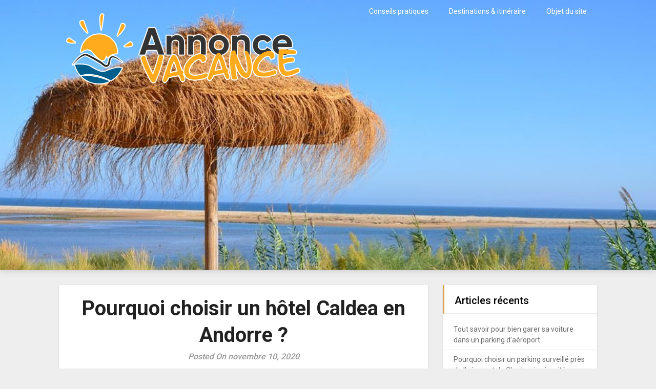

--- FILE ---
content_type: text/html; charset=UTF-8
request_url: https://www.annonce-vacance.com/pourquoi-choisir-un-hotel-caldea-en-andorre/
body_size: 11970
content:
<!DOCTYPE html>
<html lang="fr-FR">
<head>
	<meta charset="UTF-8">
	<meta name="viewport" content="width=device-width, initial-scale=1">
	<link rel="profile" href="http://gmpg.org/xfn/11">
	<link rel="pingback" href="https://www.annonce-vacance.com/xmlrpc.php">
	<meta name='robots' content='index, follow, max-image-preview:large, max-snippet:-1, max-video-preview:-1' />

	<!-- This site is optimized with the Yoast SEO plugin v26.7 - https://yoast.com/wordpress/plugins/seo/ -->
	<title>Pourquoi choisir un hôtel Caldea en Andorre ? - Annonce vacance</title>
	<meta property="og:locale" content="fr_FR" />
	<meta property="og:type" content="article" />
	<meta property="og:title" content="Pourquoi choisir un hôtel Caldea en Andorre ? - Annonce vacance" />
	<meta property="og:description" content="Envie de découvrir le centre Thermoludique Caldea en Andorre pour profiter des plaisirs du thermalisme ? De nombreuses activités, notamment de spa et thalasso vous donne rendez-vous au pied des Pyrénées, dans la merveilleuse cité d’Escalades-Engordany. Passez vos séjours dans l’un des plus beaux hôtels de luxe à proximité de la station thermale. Vous profiterez [&hellip;]" />
	<meta property="og:url" content="https://www.annonce-vacance.com/pourquoi-choisir-un-hotel-caldea-en-andorre/" />
	<meta property="og:site_name" content="Annonce vacance" />
	<meta property="article:published_time" content="2020-11-10T04:41:58+00:00" />
	<meta property="og:image" content="https://www.annonce-vacance.com/wp-content/uploads/2020/11/Pourquoi-choisir-un-hotel-Caldea-en-Andorre.jpg" />
	<meta property="og:image:width" content="1000" />
	<meta property="og:image:height" content="664" />
	<meta property="og:image:type" content="image/jpeg" />
	<meta name="author" content="yves" />
	<meta name="twitter:card" content="summary_large_image" />
	<script type="application/ld+json" class="yoast-schema-graph">{"@context":"https://schema.org","@graph":[{"@type":"Article","@id":"https://www.annonce-vacance.com/pourquoi-choisir-un-hotel-caldea-en-andorre/#article","isPartOf":{"@id":"https://www.annonce-vacance.com/pourquoi-choisir-un-hotel-caldea-en-andorre/"},"author":{"name":"yves","@id":"https://www.annonce-vacance.com/#/schema/person/6c106c5f10e8dbd11fdde481d973dcb5"},"headline":"Pourquoi choisir un hôtel Caldea en Andorre ?","datePublished":"2020-11-10T04:41:58+00:00","mainEntityOfPage":{"@id":"https://www.annonce-vacance.com/pourquoi-choisir-un-hotel-caldea-en-andorre/"},"wordCount":586,"publisher":{"@id":"https://www.annonce-vacance.com/#organization"},"image":{"@id":"https://www.annonce-vacance.com/pourquoi-choisir-un-hotel-caldea-en-andorre/#primaryimage"},"thumbnailUrl":"https://www.annonce-vacance.com/wp-content/uploads/2020/11/Pourquoi-choisir-un-hotel-Caldea-en-Andorre.jpg","articleSection":["Conseils pratiques"],"inLanguage":"fr-FR"},{"@type":"WebPage","@id":"https://www.annonce-vacance.com/pourquoi-choisir-un-hotel-caldea-en-andorre/","url":"https://www.annonce-vacance.com/pourquoi-choisir-un-hotel-caldea-en-andorre/","name":"Pourquoi choisir un hôtel Caldea en Andorre ? - Annonce vacance","isPartOf":{"@id":"https://www.annonce-vacance.com/#website"},"primaryImageOfPage":{"@id":"https://www.annonce-vacance.com/pourquoi-choisir-un-hotel-caldea-en-andorre/#primaryimage"},"image":{"@id":"https://www.annonce-vacance.com/pourquoi-choisir-un-hotel-caldea-en-andorre/#primaryimage"},"thumbnailUrl":"https://www.annonce-vacance.com/wp-content/uploads/2020/11/Pourquoi-choisir-un-hotel-Caldea-en-Andorre.jpg","datePublished":"2020-11-10T04:41:58+00:00","breadcrumb":{"@id":"https://www.annonce-vacance.com/pourquoi-choisir-un-hotel-caldea-en-andorre/#breadcrumb"},"inLanguage":"fr-FR","potentialAction":[{"@type":"ReadAction","target":["https://www.annonce-vacance.com/pourquoi-choisir-un-hotel-caldea-en-andorre/"]}]},{"@type":"ImageObject","inLanguage":"fr-FR","@id":"https://www.annonce-vacance.com/pourquoi-choisir-un-hotel-caldea-en-andorre/#primaryimage","url":"https://www.annonce-vacance.com/wp-content/uploads/2020/11/Pourquoi-choisir-un-hotel-Caldea-en-Andorre.jpg","contentUrl":"https://www.annonce-vacance.com/wp-content/uploads/2020/11/Pourquoi-choisir-un-hotel-Caldea-en-Andorre.jpg","width":1000,"height":664},{"@type":"BreadcrumbList","@id":"https://www.annonce-vacance.com/pourquoi-choisir-un-hotel-caldea-en-andorre/#breadcrumb","itemListElement":[{"@type":"ListItem","position":1,"name":"Accueil","item":"https://www.annonce-vacance.com/"},{"@type":"ListItem","position":2,"name":"Pourquoi choisir un hôtel Caldea en Andorre ?"}]},{"@type":"WebSite","@id":"https://www.annonce-vacance.com/#website","url":"https://www.annonce-vacance.com/","name":"Annonce vacance","description":"","publisher":{"@id":"https://www.annonce-vacance.com/#organization"},"potentialAction":[{"@type":"SearchAction","target":{"@type":"EntryPoint","urlTemplate":"https://www.annonce-vacance.com/?s={search_term_string}"},"query-input":{"@type":"PropertyValueSpecification","valueRequired":true,"valueName":"search_term_string"}}],"inLanguage":"fr-FR"},{"@type":"Organization","@id":"https://www.annonce-vacance.com/#organization","name":"Annonce vacance","url":"https://www.annonce-vacance.com/","logo":{"@type":"ImageObject","inLanguage":"fr-FR","@id":"https://www.annonce-vacance.com/#/schema/logo/image/","url":"https://www.annonce-vacance.com/wp-content/uploads/2018/05/cropped-annonce-vacance.png","contentUrl":"https://www.annonce-vacance.com/wp-content/uploads/2018/05/cropped-annonce-vacance.png","width":484,"height":194,"caption":"Annonce vacance"},"image":{"@id":"https://www.annonce-vacance.com/#/schema/logo/image/"}},{"@type":"Person","@id":"https://www.annonce-vacance.com/#/schema/person/6c106c5f10e8dbd11fdde481d973dcb5","name":"yves","image":{"@type":"ImageObject","inLanguage":"fr-FR","@id":"https://www.annonce-vacance.com/#/schema/person/image/","url":"https://secure.gravatar.com/avatar/6241663ca24cdb347e56e0592160946b2a1f1d7e855789c871293156929020b6?s=96&d=mm&r=g","contentUrl":"https://secure.gravatar.com/avatar/6241663ca24cdb347e56e0592160946b2a1f1d7e855789c871293156929020b6?s=96&d=mm&r=g","caption":"yves"}}]}</script>
	<!-- / Yoast SEO plugin. -->


<link rel='dns-prefetch' href='//fonts.googleapis.com' />
<link rel="alternate" type="application/rss+xml" title="Annonce vacance &raquo; Flux" href="https://www.annonce-vacance.com/feed/" />
<link rel="alternate" title="oEmbed (JSON)" type="application/json+oembed" href="https://www.annonce-vacance.com/wp-json/oembed/1.0/embed?url=https%3A%2F%2Fwww.annonce-vacance.com%2Fpourquoi-choisir-un-hotel-caldea-en-andorre%2F" />
<link rel="alternate" title="oEmbed (XML)" type="text/xml+oembed" href="https://www.annonce-vacance.com/wp-json/oembed/1.0/embed?url=https%3A%2F%2Fwww.annonce-vacance.com%2Fpourquoi-choisir-un-hotel-caldea-en-andorre%2F&#038;format=xml" />
<style id='wp-img-auto-sizes-contain-inline-css' type='text/css'>
img:is([sizes=auto i],[sizes^="auto," i]){contain-intrinsic-size:3000px 1500px}
/*# sourceURL=wp-img-auto-sizes-contain-inline-css */
</style>
<style id='wp-emoji-styles-inline-css' type='text/css'>

	img.wp-smiley, img.emoji {
		display: inline !important;
		border: none !important;
		box-shadow: none !important;
		height: 1em !important;
		width: 1em !important;
		margin: 0 0.07em !important;
		vertical-align: -0.1em !important;
		background: none !important;
		padding: 0 !important;
	}
/*# sourceURL=wp-emoji-styles-inline-css */
</style>
<style id='wp-block-library-inline-css' type='text/css'>
:root{--wp-block-synced-color:#7a00df;--wp-block-synced-color--rgb:122,0,223;--wp-bound-block-color:var(--wp-block-synced-color);--wp-editor-canvas-background:#ddd;--wp-admin-theme-color:#007cba;--wp-admin-theme-color--rgb:0,124,186;--wp-admin-theme-color-darker-10:#006ba1;--wp-admin-theme-color-darker-10--rgb:0,107,160.5;--wp-admin-theme-color-darker-20:#005a87;--wp-admin-theme-color-darker-20--rgb:0,90,135;--wp-admin-border-width-focus:2px}@media (min-resolution:192dpi){:root{--wp-admin-border-width-focus:1.5px}}.wp-element-button{cursor:pointer}:root .has-very-light-gray-background-color{background-color:#eee}:root .has-very-dark-gray-background-color{background-color:#313131}:root .has-very-light-gray-color{color:#eee}:root .has-very-dark-gray-color{color:#313131}:root .has-vivid-green-cyan-to-vivid-cyan-blue-gradient-background{background:linear-gradient(135deg,#00d084,#0693e3)}:root .has-purple-crush-gradient-background{background:linear-gradient(135deg,#34e2e4,#4721fb 50%,#ab1dfe)}:root .has-hazy-dawn-gradient-background{background:linear-gradient(135deg,#faaca8,#dad0ec)}:root .has-subdued-olive-gradient-background{background:linear-gradient(135deg,#fafae1,#67a671)}:root .has-atomic-cream-gradient-background{background:linear-gradient(135deg,#fdd79a,#004a59)}:root .has-nightshade-gradient-background{background:linear-gradient(135deg,#330968,#31cdcf)}:root .has-midnight-gradient-background{background:linear-gradient(135deg,#020381,#2874fc)}:root{--wp--preset--font-size--normal:16px;--wp--preset--font-size--huge:42px}.has-regular-font-size{font-size:1em}.has-larger-font-size{font-size:2.625em}.has-normal-font-size{font-size:var(--wp--preset--font-size--normal)}.has-huge-font-size{font-size:var(--wp--preset--font-size--huge)}.has-text-align-center{text-align:center}.has-text-align-left{text-align:left}.has-text-align-right{text-align:right}.has-fit-text{white-space:nowrap!important}#end-resizable-editor-section{display:none}.aligncenter{clear:both}.items-justified-left{justify-content:flex-start}.items-justified-center{justify-content:center}.items-justified-right{justify-content:flex-end}.items-justified-space-between{justify-content:space-between}.screen-reader-text{border:0;clip-path:inset(50%);height:1px;margin:-1px;overflow:hidden;padding:0;position:absolute;width:1px;word-wrap:normal!important}.screen-reader-text:focus{background-color:#ddd;clip-path:none;color:#444;display:block;font-size:1em;height:auto;left:5px;line-height:normal;padding:15px 23px 14px;text-decoration:none;top:5px;width:auto;z-index:100000}html :where(.has-border-color){border-style:solid}html :where([style*=border-top-color]){border-top-style:solid}html :where([style*=border-right-color]){border-right-style:solid}html :where([style*=border-bottom-color]){border-bottom-style:solid}html :where([style*=border-left-color]){border-left-style:solid}html :where([style*=border-width]){border-style:solid}html :where([style*=border-top-width]){border-top-style:solid}html :where([style*=border-right-width]){border-right-style:solid}html :where([style*=border-bottom-width]){border-bottom-style:solid}html :where([style*=border-left-width]){border-left-style:solid}html :where(img[class*=wp-image-]){height:auto;max-width:100%}:where(figure){margin:0 0 1em}html :where(.is-position-sticky){--wp-admin--admin-bar--position-offset:var(--wp-admin--admin-bar--height,0px)}@media screen and (max-width:600px){html :where(.is-position-sticky){--wp-admin--admin-bar--position-offset:0px}}

/*# sourceURL=wp-block-library-inline-css */
</style><style id='global-styles-inline-css' type='text/css'>
:root{--wp--preset--aspect-ratio--square: 1;--wp--preset--aspect-ratio--4-3: 4/3;--wp--preset--aspect-ratio--3-4: 3/4;--wp--preset--aspect-ratio--3-2: 3/2;--wp--preset--aspect-ratio--2-3: 2/3;--wp--preset--aspect-ratio--16-9: 16/9;--wp--preset--aspect-ratio--9-16: 9/16;--wp--preset--color--black: #000000;--wp--preset--color--cyan-bluish-gray: #abb8c3;--wp--preset--color--white: #ffffff;--wp--preset--color--pale-pink: #f78da7;--wp--preset--color--vivid-red: #cf2e2e;--wp--preset--color--luminous-vivid-orange: #ff6900;--wp--preset--color--luminous-vivid-amber: #fcb900;--wp--preset--color--light-green-cyan: #7bdcb5;--wp--preset--color--vivid-green-cyan: #00d084;--wp--preset--color--pale-cyan-blue: #8ed1fc;--wp--preset--color--vivid-cyan-blue: #0693e3;--wp--preset--color--vivid-purple: #9b51e0;--wp--preset--gradient--vivid-cyan-blue-to-vivid-purple: linear-gradient(135deg,rgb(6,147,227) 0%,rgb(155,81,224) 100%);--wp--preset--gradient--light-green-cyan-to-vivid-green-cyan: linear-gradient(135deg,rgb(122,220,180) 0%,rgb(0,208,130) 100%);--wp--preset--gradient--luminous-vivid-amber-to-luminous-vivid-orange: linear-gradient(135deg,rgb(252,185,0) 0%,rgb(255,105,0) 100%);--wp--preset--gradient--luminous-vivid-orange-to-vivid-red: linear-gradient(135deg,rgb(255,105,0) 0%,rgb(207,46,46) 100%);--wp--preset--gradient--very-light-gray-to-cyan-bluish-gray: linear-gradient(135deg,rgb(238,238,238) 0%,rgb(169,184,195) 100%);--wp--preset--gradient--cool-to-warm-spectrum: linear-gradient(135deg,rgb(74,234,220) 0%,rgb(151,120,209) 20%,rgb(207,42,186) 40%,rgb(238,44,130) 60%,rgb(251,105,98) 80%,rgb(254,248,76) 100%);--wp--preset--gradient--blush-light-purple: linear-gradient(135deg,rgb(255,206,236) 0%,rgb(152,150,240) 100%);--wp--preset--gradient--blush-bordeaux: linear-gradient(135deg,rgb(254,205,165) 0%,rgb(254,45,45) 50%,rgb(107,0,62) 100%);--wp--preset--gradient--luminous-dusk: linear-gradient(135deg,rgb(255,203,112) 0%,rgb(199,81,192) 50%,rgb(65,88,208) 100%);--wp--preset--gradient--pale-ocean: linear-gradient(135deg,rgb(255,245,203) 0%,rgb(182,227,212) 50%,rgb(51,167,181) 100%);--wp--preset--gradient--electric-grass: linear-gradient(135deg,rgb(202,248,128) 0%,rgb(113,206,126) 100%);--wp--preset--gradient--midnight: linear-gradient(135deg,rgb(2,3,129) 0%,rgb(40,116,252) 100%);--wp--preset--font-size--small: 13px;--wp--preset--font-size--medium: 20px;--wp--preset--font-size--large: 36px;--wp--preset--font-size--x-large: 42px;--wp--preset--spacing--20: 0.44rem;--wp--preset--spacing--30: 0.67rem;--wp--preset--spacing--40: 1rem;--wp--preset--spacing--50: 1.5rem;--wp--preset--spacing--60: 2.25rem;--wp--preset--spacing--70: 3.38rem;--wp--preset--spacing--80: 5.06rem;--wp--preset--shadow--natural: 6px 6px 9px rgba(0, 0, 0, 0.2);--wp--preset--shadow--deep: 12px 12px 50px rgba(0, 0, 0, 0.4);--wp--preset--shadow--sharp: 6px 6px 0px rgba(0, 0, 0, 0.2);--wp--preset--shadow--outlined: 6px 6px 0px -3px rgb(255, 255, 255), 6px 6px rgb(0, 0, 0);--wp--preset--shadow--crisp: 6px 6px 0px rgb(0, 0, 0);}:where(.is-layout-flex){gap: 0.5em;}:where(.is-layout-grid){gap: 0.5em;}body .is-layout-flex{display: flex;}.is-layout-flex{flex-wrap: wrap;align-items: center;}.is-layout-flex > :is(*, div){margin: 0;}body .is-layout-grid{display: grid;}.is-layout-grid > :is(*, div){margin: 0;}:where(.wp-block-columns.is-layout-flex){gap: 2em;}:where(.wp-block-columns.is-layout-grid){gap: 2em;}:where(.wp-block-post-template.is-layout-flex){gap: 1.25em;}:where(.wp-block-post-template.is-layout-grid){gap: 1.25em;}.has-black-color{color: var(--wp--preset--color--black) !important;}.has-cyan-bluish-gray-color{color: var(--wp--preset--color--cyan-bluish-gray) !important;}.has-white-color{color: var(--wp--preset--color--white) !important;}.has-pale-pink-color{color: var(--wp--preset--color--pale-pink) !important;}.has-vivid-red-color{color: var(--wp--preset--color--vivid-red) !important;}.has-luminous-vivid-orange-color{color: var(--wp--preset--color--luminous-vivid-orange) !important;}.has-luminous-vivid-amber-color{color: var(--wp--preset--color--luminous-vivid-amber) !important;}.has-light-green-cyan-color{color: var(--wp--preset--color--light-green-cyan) !important;}.has-vivid-green-cyan-color{color: var(--wp--preset--color--vivid-green-cyan) !important;}.has-pale-cyan-blue-color{color: var(--wp--preset--color--pale-cyan-blue) !important;}.has-vivid-cyan-blue-color{color: var(--wp--preset--color--vivid-cyan-blue) !important;}.has-vivid-purple-color{color: var(--wp--preset--color--vivid-purple) !important;}.has-black-background-color{background-color: var(--wp--preset--color--black) !important;}.has-cyan-bluish-gray-background-color{background-color: var(--wp--preset--color--cyan-bluish-gray) !important;}.has-white-background-color{background-color: var(--wp--preset--color--white) !important;}.has-pale-pink-background-color{background-color: var(--wp--preset--color--pale-pink) !important;}.has-vivid-red-background-color{background-color: var(--wp--preset--color--vivid-red) !important;}.has-luminous-vivid-orange-background-color{background-color: var(--wp--preset--color--luminous-vivid-orange) !important;}.has-luminous-vivid-amber-background-color{background-color: var(--wp--preset--color--luminous-vivid-amber) !important;}.has-light-green-cyan-background-color{background-color: var(--wp--preset--color--light-green-cyan) !important;}.has-vivid-green-cyan-background-color{background-color: var(--wp--preset--color--vivid-green-cyan) !important;}.has-pale-cyan-blue-background-color{background-color: var(--wp--preset--color--pale-cyan-blue) !important;}.has-vivid-cyan-blue-background-color{background-color: var(--wp--preset--color--vivid-cyan-blue) !important;}.has-vivid-purple-background-color{background-color: var(--wp--preset--color--vivid-purple) !important;}.has-black-border-color{border-color: var(--wp--preset--color--black) !important;}.has-cyan-bluish-gray-border-color{border-color: var(--wp--preset--color--cyan-bluish-gray) !important;}.has-white-border-color{border-color: var(--wp--preset--color--white) !important;}.has-pale-pink-border-color{border-color: var(--wp--preset--color--pale-pink) !important;}.has-vivid-red-border-color{border-color: var(--wp--preset--color--vivid-red) !important;}.has-luminous-vivid-orange-border-color{border-color: var(--wp--preset--color--luminous-vivid-orange) !important;}.has-luminous-vivid-amber-border-color{border-color: var(--wp--preset--color--luminous-vivid-amber) !important;}.has-light-green-cyan-border-color{border-color: var(--wp--preset--color--light-green-cyan) !important;}.has-vivid-green-cyan-border-color{border-color: var(--wp--preset--color--vivid-green-cyan) !important;}.has-pale-cyan-blue-border-color{border-color: var(--wp--preset--color--pale-cyan-blue) !important;}.has-vivid-cyan-blue-border-color{border-color: var(--wp--preset--color--vivid-cyan-blue) !important;}.has-vivid-purple-border-color{border-color: var(--wp--preset--color--vivid-purple) !important;}.has-vivid-cyan-blue-to-vivid-purple-gradient-background{background: var(--wp--preset--gradient--vivid-cyan-blue-to-vivid-purple) !important;}.has-light-green-cyan-to-vivid-green-cyan-gradient-background{background: var(--wp--preset--gradient--light-green-cyan-to-vivid-green-cyan) !important;}.has-luminous-vivid-amber-to-luminous-vivid-orange-gradient-background{background: var(--wp--preset--gradient--luminous-vivid-amber-to-luminous-vivid-orange) !important;}.has-luminous-vivid-orange-to-vivid-red-gradient-background{background: var(--wp--preset--gradient--luminous-vivid-orange-to-vivid-red) !important;}.has-very-light-gray-to-cyan-bluish-gray-gradient-background{background: var(--wp--preset--gradient--very-light-gray-to-cyan-bluish-gray) !important;}.has-cool-to-warm-spectrum-gradient-background{background: var(--wp--preset--gradient--cool-to-warm-spectrum) !important;}.has-blush-light-purple-gradient-background{background: var(--wp--preset--gradient--blush-light-purple) !important;}.has-blush-bordeaux-gradient-background{background: var(--wp--preset--gradient--blush-bordeaux) !important;}.has-luminous-dusk-gradient-background{background: var(--wp--preset--gradient--luminous-dusk) !important;}.has-pale-ocean-gradient-background{background: var(--wp--preset--gradient--pale-ocean) !important;}.has-electric-grass-gradient-background{background: var(--wp--preset--gradient--electric-grass) !important;}.has-midnight-gradient-background{background: var(--wp--preset--gradient--midnight) !important;}.has-small-font-size{font-size: var(--wp--preset--font-size--small) !important;}.has-medium-font-size{font-size: var(--wp--preset--font-size--medium) !important;}.has-large-font-size{font-size: var(--wp--preset--font-size--large) !important;}.has-x-large-font-size{font-size: var(--wp--preset--font-size--x-large) !important;}
/*# sourceURL=global-styles-inline-css */
</style>

<style id='classic-theme-styles-inline-css' type='text/css'>
/*! This file is auto-generated */
.wp-block-button__link{color:#fff;background-color:#32373c;border-radius:9999px;box-shadow:none;text-decoration:none;padding:calc(.667em + 2px) calc(1.333em + 2px);font-size:1.125em}.wp-block-file__button{background:#32373c;color:#fff;text-decoration:none}
/*# sourceURL=/wp-includes/css/classic-themes.min.css */
</style>
<link rel='stylesheet' id='contact-form-7-css' href='https://www.annonce-vacance.com/wp-content/plugins/contact-form-7/includes/css/styles.css?ver=6.1.4' type='text/css' media='all' />
<link rel='stylesheet' id='creative-gem-style-css' href='https://www.annonce-vacance.com/wp-content/themes/creative-gem/style.css?ver=6.9' type='text/css' media='all' />
<link rel='stylesheet' id='creative-gem-fonts-css' href='//fonts.googleapis.com/css?family=Roboto%3A300%2C400%2C500%2C700%2C900' type='text/css' media='all' />
<script type="text/javascript" src="https://www.annonce-vacance.com/wp-includes/js/jquery/jquery.min.js?ver=3.7.1" id="jquery-core-js"></script>
<script type="text/javascript" src="https://www.annonce-vacance.com/wp-includes/js/jquery/jquery-migrate.min.js?ver=3.4.1" id="jquery-migrate-js"></script>
<link rel="https://api.w.org/" href="https://www.annonce-vacance.com/wp-json/" /><link rel="alternate" title="JSON" type="application/json" href="https://www.annonce-vacance.com/wp-json/wp/v2/posts/197" /><link rel="EditURI" type="application/rsd+xml" title="RSD" href="https://www.annonce-vacance.com/xmlrpc.php?rsd" />
<meta name="generator" content="WordPress 6.9" />
<link rel='shortlink' href='https://www.annonce-vacance.com/?p=197' />
    <style type="text/css">
        .related-posts .related-posts-no-img h5.title.front-view-title, #tabber .inside li .meta b,footer .widget li a:hover,.fn a,.reply a,#tabber .inside li div.info .entry-title a:hover, #navigation ul ul a:hover,.single_post a, a:hover, .sidebar.c-4-12 .textwidget a, #site-footer .textwidget a, #commentform a, #tabber .inside li a, .copyrights a:hover, a, .sidebar.c-4-12 a:hover, .top a:hover, footer .tagcloud a:hover,.sticky-text { color: #dd9933; }
  .total-comments span:after, span.sticky-post, .nav-previous a:hover, .nav-next a:hover, #commentform input#submit, #searchform input[type='submit'], .home_menu_item, .currenttext, .pagination a:hover, .readMore a, .creativegem-subscribe input[type='submit'], .pagination .current, .woocommerce nav.woocommerce-pagination ul li a:focus, .woocommerce nav.woocommerce-pagination ul li a:hover, .woocommerce nav.woocommerce-pagination ul li span.current, .woocommerce-product-search input[type=\"submit\"], .woocommerce a.button, .woocommerce-page a.button, .woocommerce button.button, .woocommerce-page button.button, .woocommerce input.button, .woocommerce-page input.button, .woocommerce #respond input#submit, .woocommerce-page #respond input#submit, .woocommerce #content input.button, .woocommerce-page #content input.button, #sidebars h3.widget-title:after, .postauthor h4:after, .related-posts h3:after, .archive .postsby span:after, .comment-respond h4:after, .single_post header:after, #cancel-comment-reply-link, .upper-widgets-grid h3:after  { background-color: #dd9933; }
  #sidebars .widget h3, #sidebars .widget h3 a { border-left-color: #dd9933; }

        .related-posts-no-img, #navigation ul li.current-menu-item a, .woocommerce nav.woocommerce-pagination ul li span.current, .woocommerce-page nav.woocommerce-pagination ul li span.current, .woocommerce #content nav.woocommerce-pagination ul li span.current, .woocommerce-page #content nav.woocommerce-pagination ul li span.current, .woocommerce nav.woocommerce-pagination ul li a:hover, .woocommerce-page nav.woocommerce-pagination ul li a:hover, .woocommerce #content nav.woocommerce-pagination ul li a:hover, .woocommerce-page #content nav.woocommerce-pagination ul li a:hover, .woocommerce nav.woocommerce-pagination ul li a:focus, .woocommerce-page nav.woocommerce-pagination ul li a:focus, .woocommerce #content nav.woocommerce-pagination ul li a:focus, .woocommerce-page #content nav.woocommerce-pagination ul li a:focus, .pagination .current, .tagcloud a { border-color: #dd9933; }
  .corner { border-color: transparent transparent #dd9933; }
        .header-button-solid, .header-button-solid:hover, .header-button-solid:active, .header-button-solid:focus { color: ; }
        .header-button-solid, .header-button-solid:hover, .header-button-solid:active, .header-button-solid:focus { background: #e0a133; }
.header-button-border, .header-button-border:hover, .header-button-border:active, .header-button-border:focus { color: ; }
.header-button-border, .header-button-border:hover, .header-button-border:active, .header-button-border:focus { border-color: #e8c735; }
        .pagination a, .pagination2, .pagination .dots, .post.excerpt { background: ; }
        #content, #comments, #commentsAdd, .related-posts, .single-post .post.excerpt, .postauthor { background: ; }
        #sidebars .widget { background: ; }
        .upper-widgets-grid { background: ; }
        footer { background: ; }
        .copyrights { background: ; }
        #site-header { background-color: ; }
        .primary-navigation, .primary-navigation, #navigation ul ul li { background-color: ; }
        a#pull, #navigation .menu a, #navigation .menu a:hover, #navigation .menu .fa > a, #navigation .menu .fa > a, #navigation .toggle-caret, #navigation span.site-logo a, #navigation.mobile-menu-wrapper .site-logo a, .primary-navigation.header-activated #navigation ul ul li a { color:  }
        #sidebars .widget h3, #sidebars .widget h3 a, #sidebars h3 { color: ; }
        #sidebars .widget a, #sidebars a, #sidebars li a { color: ; }
        #sidebars .widget, #sidebars, #sidebars .widget li { color: ; }
        .post.excerpt .post-content, .pagination a, .pagination2, .pagination .dots { color: ; }
        .post.excerpt h2.title a { color: ; }
        .pagination a, .pagination2, .pagination .dots { border-color: ; }
        span.entry-meta{ color: ; }
        .article h1, .article h2, .article h3, .article h4, .article h5, .article h6, .total-comments, .article th{ color: ; }
        .article, .article p, .related-posts .title, .breadcrumb, .article #commentform textarea  { color: ; }
        .article a, .breadcrumb a, #commentform a { color: ; }
        #commentform input#submit, #commentform input#submit:hover{ background: ; }
        .post-date-creative, .comment time { color: ; }
        .footer-widgets #searchform input[type='submit'],  .footer-widgets #searchform input[type='submit']:hover{ background: ; }
        .footer-widgets h3:after{ background: ; }
        .footer-widgets h3{ color: ; }
        .footer-widgets .widget li, .footer-widgets .widget, #copyright-note, footer p{ color: ; }
        footer .widget a, #copyright-note a, #copyright-note a:hover, footer .widget a:hover, footer .widget li a:hover{ color: ; }
        .top-column-widget a, .top-column-widget a:hover, .top-column-widget a:active, .top-column-widget a:focus { color: ; }
        .top-column-widget, .upper-widgets-grid { color: ; }
        .top-column-widget .widget.widget_rss h3 a, .upper-widgets-grid h3, .top-column-widget h3{ color: ; }
        @media screen and (min-width: 865px) {
            .primary-navigation.header-activated #navigation a { color: ; }
        }
        @media screen and (max-width: 865px) {
            #navigation.mobile-menu-wrapper{ background-color: ; }
        }
        .site-branding { padding-top: px; }
        .site-branding { padding-bottom: px; }
    </style>
    	<style type="text/css">
		#site-header {
			background: url(https://www.annonce-vacance.com/wp-content/uploads/2018/05/cropped-Les-plus-belles-plages-du-centre-du-Portual-@Kwehrle-Pixabay.jpg);
		    background-size: cover;
		}

		.site-title,
	.site-description {
		position: absolute;
		clip: rect(1px, 1px, 1px, 1px);
	}
		</style>
	<link rel="icon" href="https://www.annonce-vacance.com/wp-content/uploads/2018/05/cropped-annonce-vacance-1-32x32.png" sizes="32x32" />
<link rel="icon" href="https://www.annonce-vacance.com/wp-content/uploads/2018/05/cropped-annonce-vacance-1-192x192.png" sizes="192x192" />
<link rel="apple-touch-icon" href="https://www.annonce-vacance.com/wp-content/uploads/2018/05/cropped-annonce-vacance-1-180x180.png" />
<meta name="msapplication-TileImage" content="https://www.annonce-vacance.com/wp-content/uploads/2018/05/cropped-annonce-vacance-1-270x270.png" />
		<style type="text/css" id="wp-custom-css">
			p
{
	text-align: justify !important;
}		</style>
		</head>

<body class="wp-singular post-template-default single single-post postid-197 single-format-standard wp-custom-logo wp-theme-creative-gem">
	<div class="main-container">
		<a class="skip-link screen-reader-text" href="#content">Skip to content</a>
		<header id="site-header" role="banner">
							<div class="primary-navigation header-activated start-header-design">
										<a href="#" id="pull" class="toggle-mobile-menu">Menu</a>
						<div class="container clear">
							<nav id="navigation" class="primary-navigation mobile-menu-wrapper" role="navigation">
																<span id="logo" class="image-logo" itemprop="headline">
									<a href="https://www.annonce-vacance.com/" class="custom-logo-link" rel="home"><img width="484" height="194" src="https://www.annonce-vacance.com/wp-content/uploads/2018/05/cropped-annonce-vacance.png" class="custom-logo" alt="Annonce vacance" decoding="async" fetchpriority="high" srcset="https://www.annonce-vacance.com/wp-content/uploads/2018/05/cropped-annonce-vacance.png 484w, https://www.annonce-vacance.com/wp-content/uploads/2018/05/cropped-annonce-vacance-300x120.png 300w" sizes="(max-width: 484px) 100vw, 484px" /></a>								</span><!-- END #logo -->
								

																<ul id="menu-menu-principal" class="menu clearfix"><li id="menu-item-32" class="menu-item menu-item-type-taxonomy menu-item-object-category current-post-ancestor current-menu-parent current-post-parent menu-item-32"><a href="https://www.annonce-vacance.com/category/conseils-pratiques/">Conseils pratiques</a></li>
<li id="menu-item-33" class="menu-item menu-item-type-taxonomy menu-item-object-category menu-item-33"><a href="https://www.annonce-vacance.com/category/destinations-itineraire/">Destinations &#038; itinéraire</a></li>
<li id="menu-item-31" class="menu-item menu-item-type-post_type menu-item-object-page menu-item-31"><a href="https://www.annonce-vacance.com/objet-du-site/">Objet du site</a></li>
</ul>															</nav><!-- #site-navigation -->
						</div>
					</div>            

						<div class="container clear">
							<div class="site-branding">
									<div class="site-title website-title">Annonce vacance</div>
									<div class="site-description website-description"></div>

																<!--Buttons -->
							</div><!-- .site-branding -->
						</div>
				</header><!-- #masthead -->
					

<div id="page" class="single">
	<div class="content">
		<!-- Start Article -->
				<article class="article">		
						<div id="post-197" class="post post-197 type-post status-publish format-standard has-post-thumbnail hentry category-conseils-pratiques">
				<div class="single_post">
					<!-- Start Content -->
					<div id="content" class="post-single-content box mark-links">
					<header>
						<!-- Start Title -->
						<h1 class="title single-title">Pourquoi choisir un hôtel Caldea en Andorre ?</h1>
						<!-- End Title -->
						<div class="post-date-creative">Posted On novembre 10, 2020</div>

					</header>

						<p>Envie de découvrir le centre Thermoludique Caldea en Andorre pour profiter des plaisirs du thermalisme ? De nombreuses activités, notamment de spa et thalasso vous donne rendez-vous au pied des Pyrénées, dans la merveilleuse cité d’Escalades-Engordany. Passez vos séjours dans l’un des plus beaux hôtels de luxe à proximité de la station thermale. Vous profiterez ainsi de plusieurs avantages avec les offres Hôtel + Caldea.</p>
<h2>À propos du centre thermal Caldea ?</h2>
<p>La station thermale Caldea se situe dans le village d’Escaldes-Engordany. Elle est divisée en deux espaces dont un espace thermoludique et un espace personnalisé. Ce dernier est beaucoup plus sophistiqué et doté de soins haut de gamme destiné seulement aux adultes. Retrouvez votre bien-être dans le cadre exceptionnel des Pyrénées avec les divers soins proposés, massages, jacuzzi, thalasso, bains ainsi que des espaces ludiques pour s’amuser. De nombreuses raisons justifient que le centre thermal ne ressemble à nul autre. D’abord, il se démarque par ses horaires d’ouverture où il est possible d’y avoir accès même la nuit. Vous aurez donc l’avantage de profiter de la paix des eaux thermales. Si vous prévoyez de passer un séjour en Andorre pour vos prochaines vacances, séjourner à proximité du centre semble être le bon compromis pour passer des vacances inoubliables en famille ou en couple. Si vous venez en hiver et que vous êtes un amateur de sport d’hiver, des hôtels avec accès aux pistes en plus des soins du centre de thalasso vous seront proposés.</p>
<h1>Les avantages de séjourner dans un hôtel proche de Caldea</h1>
<p>La plupart des luxueux <a href="https://andorra-voyage.com/hotel/">hotel en Andorre</a> se trouvent à proximité du centre thermal Caldea. Vous aurez l’avantage de bénéficier de leur confort tout en profitant des bienfaits du centre. Et ce, sans que vous ayez à vous soucier des déplacements. Tous les clients bénéficieront des meilleurs soins et services durant leur séjour. Pour les chambres, vous avez l’embarras du choix entre une chambre double matrimonial, une double twin ou une junior suite. Ils mettent à votre disposition divers matériels à louer pour que vous ne manquiez de rien: peignoir, sandales, serviettes de toilettes… Les formules d’hébergement sont très diverses incluant le buffet petit-déjeuner, la pension ou la demi-pension. Par ailleurs, les offres sont flexibles et répondent à tous les besoins.</p>
<h2>Comment bénéficier d’un séjour dans un hôtel Caldea?</h2>
<p>Les entrées au centre de Thalasso sont inclues dans le tarif d’hébergement pour ceux qui choisissent les offres d’hôtel en Caldea. Il vous est même possible de choisir l’entrée aux espaces qui vous intéresse : formules Thermoludiques, le centre Innu Wellness ou Origine Caldea. Les enfants plus de 5 ans peuvent avoir accès à l’espace Thermoludique. Pour trouver l’offre la plus intéressante et qui convient à votre budget, vous pouvez faire une réservation en ligne. Il vous faut seulement quelques minutes pour remplir un formulaire. Vous devez également choisir la date de votre arrivée et préciser le type de chambre dont vous aurez besoin sans oublier les éventuelles offres supplémentaires. Il faut également indiquer le nombre de personnes qui vont venir avec vous. En passant par ces étapes, vous pourrez ainsi bénéficier de formules assurant un bon rapport qualité/prix.</p>
																		<!-- Start Tags -->
						<div class="tags"></div>
						<!-- End Tags -->
											</div><!-- End Content -->
						
					<!-- Start Related Posts -->
					<div class="related-posts"><div class="postauthor-top"><h3>Related Posts</h3></div><div class="related-posts-wrapper">								<article class="post excerpt  ">
																		<a href="https://www.annonce-vacance.com/les-animaux-marins-a-decouvrir-au-coeur-du-trapeze-des-mascareignes/" title="Les animaux marins à découvrir au coeur du trapèze des mascareignes">
										<div class="related-post-featured-thumbnail-container">
											<div class="featured-thumbnail-overlay"></div>
											<div class="related-posts-thumbnail" style="background-image:url(https://www.annonce-vacance.com/wp-content/uploads/2020/11/Les-animaux-marins-a-decouvrir-au-coeur-du-trapeze-des-mascareignes.jpg)">											<h5 class="title front-view-title">Les animaux marins à découvrir au coeur du trapèze des mascareignes</h5>
											</div>										</div>
									</a>
																	</article><!--.post.excerpt-->
																								<article class="post excerpt  ">
																		<a href="https://www.annonce-vacance.com/les-periples-de-julien-et-manon/" title="Les périples de Julien et Manon">
										<div class="related-post-featured-thumbnail-container">
											<div class="featured-thumbnail-overlay"></div>
											<div class="related-posts-thumbnail" style="background-image:url(https://www.annonce-vacance.com/wp-content/uploads/2018/09/perible.jpg)">											<h5 class="title front-view-title">Les périples de Julien et Manon</h5>
											</div>										</div>
									</a>
																	</article><!--.post.excerpt-->
																								<article class="post excerpt  last">
																		<a href="https://www.annonce-vacance.com/jouer-au-golf-pour-pimenter-ses-sejours-en-andorre/" title="Jouer au golf pour pimenter ses séjours en Andorre">
										<div class="related-post-featured-thumbnail-container">
											<div class="featured-thumbnail-overlay"></div>
											<div class="related-posts-thumbnail" style="background-image:url(https://www.annonce-vacance.com/wp-content/uploads/2021/04/Jouer-au-golf-pour-pimenter-ses-sejours-en-Andorre.jpg)">											<h5 class="title front-view-title">Jouer au golf pour pimenter ses séjours en Andorre</h5>
											</div>										</div>
									</a>
																	</article><!--.post.excerpt-->
																</div></div>								<!-- End Related Posts -->
								  
																<!-- Start Author Box -->
								<div class="postauthor">
									<h4>About The Author</h4>
									<img alt='' src='https://secure.gravatar.com/avatar/6241663ca24cdb347e56e0592160946b2a1f1d7e855789c871293156929020b6?s=85&#038;d=mm&#038;r=g' srcset='https://secure.gravatar.com/avatar/6241663ca24cdb347e56e0592160946b2a1f1d7e855789c871293156929020b6?s=170&#038;d=mm&#038;r=g 2x' class='avatar avatar-85 photo' height='85' width='85' decoding='async'/>									<h5>yves</h5>
									<p></p>
								</div>
								<!-- End Author Box -->
								  
															</div>
						</div>
									</article>
				<!-- End Article -->
				<!-- Start Sidebar -->
				
<aside class="sidebar c-4-12">
	<div id="sidebars" class="sidebar">
		<div class="sidebar_list">
			
		<div id="recent-posts-4" class="widget widget_recent_entries">
		<h3 class="widget-title"><span>Articles récents</span></h3>
		<ul>
											<li>
					<a href="https://www.annonce-vacance.com/garer-voiture-parking-aeroport/">Tout savoir pour bien garer sa voiture dans un parking d’aéroport</a>
									</li>
											<li>
					<a href="https://www.annonce-vacance.com/choisir-parking-surveille-aeroport/">Pourquoi choisir un parking surveillé près de l’aéroport de Charleroi : sécurité, confort et tranquillité d’esprit</a>
									</li>
											<li>
					<a href="https://www.annonce-vacance.com/profitez-de-hyeres-activites-et-loisirs-pour-tous-les-gouts/">Profitez de Hyères : Activités et loisirs pour tous les goûts</a>
									</li>
											<li>
					<a href="https://www.annonce-vacance.com/partir-a-la-decouverte-de-marrakech-les-must-know/">Partir a la decouverte de Marrakech : les must know</a>
									</li>
											<li>
					<a href="https://www.annonce-vacance.com/partir-a-la-decouverte-de-la-culture-chinoise/">Partir à la découverte de la culture chinoise</a>
									</li>
											<li>
					<a href="https://www.annonce-vacance.com/jouer-au-golf-pour-pimenter-ses-sejours-en-andorre/">Jouer au golf pour pimenter ses séjours en Andorre</a>
									</li>
					</ul>

		</div>		</div>
	</div><!--sidebars-->
</aside>				<!-- End Sidebar -->
			</div>
		</div>
		<footer id="site-footer" role="contentinfo">
	<!-- Footer widgets integration, activate from appearance > customize -->
	<div class="copyrights footer-copyright">
	<div class="container">
		<div class="row" id="copyright-note">
			<span class="footer-copyright-typography-design">
				                   &copy; copyright 2026                  <a href="http://www.annonce-vacance.com">annonce-vacance.com</a> |
				  <a href="http://www.annonce-vacance.com/objet-du-site/">Contact</a>
			</span>
		</div>
	</div>
</div>
</footer><!-- #site-footer -->
<script type="speculationrules">
{"prefetch":[{"source":"document","where":{"and":[{"href_matches":"/*"},{"not":{"href_matches":["/wp-*.php","/wp-admin/*","/wp-content/uploads/*","/wp-content/*","/wp-content/plugins/*","/wp-content/themes/creative-gem/*","/*\\?(.+)"]}},{"not":{"selector_matches":"a[rel~=\"nofollow\"]"}},{"not":{"selector_matches":".no-prefetch, .no-prefetch a"}}]},"eagerness":"conservative"}]}
</script>
<script type="text/javascript" src="https://www.annonce-vacance.com/wp-includes/js/dist/hooks.min.js?ver=dd5603f07f9220ed27f1" id="wp-hooks-js"></script>
<script type="text/javascript" src="https://www.annonce-vacance.com/wp-includes/js/dist/i18n.min.js?ver=c26c3dc7bed366793375" id="wp-i18n-js"></script>
<script type="text/javascript" id="wp-i18n-js-after">
/* <![CDATA[ */
wp.i18n.setLocaleData( { 'text direction\u0004ltr': [ 'ltr' ] } );
//# sourceURL=wp-i18n-js-after
/* ]]> */
</script>
<script type="text/javascript" src="https://www.annonce-vacance.com/wp-content/plugins/contact-form-7/includes/swv/js/index.js?ver=6.1.4" id="swv-js"></script>
<script type="text/javascript" id="contact-form-7-js-translations">
/* <![CDATA[ */
( function( domain, translations ) {
	var localeData = translations.locale_data[ domain ] || translations.locale_data.messages;
	localeData[""].domain = domain;
	wp.i18n.setLocaleData( localeData, domain );
} )( "contact-form-7", {"translation-revision-date":"2025-02-06 12:02:14+0000","generator":"GlotPress\/4.0.1","domain":"messages","locale_data":{"messages":{"":{"domain":"messages","plural-forms":"nplurals=2; plural=n > 1;","lang":"fr"},"This contact form is placed in the wrong place.":["Ce formulaire de contact est plac\u00e9 dans un mauvais endroit."],"Error:":["Erreur\u00a0:"]}},"comment":{"reference":"includes\/js\/index.js"}} );
//# sourceURL=contact-form-7-js-translations
/* ]]> */
</script>
<script type="text/javascript" id="contact-form-7-js-before">
/* <![CDATA[ */
var wpcf7 = {
    "api": {
        "root": "https:\/\/www.annonce-vacance.com\/wp-json\/",
        "namespace": "contact-form-7\/v1"
    }
};
//# sourceURL=contact-form-7-js-before
/* ]]> */
</script>
<script type="text/javascript" src="https://www.annonce-vacance.com/wp-content/plugins/contact-form-7/includes/js/index.js?ver=6.1.4" id="contact-form-7-js"></script>
<script type="text/javascript" src="https://www.annonce-vacance.com/wp-content/themes/creative-gem/js/customscripts.js?ver=6.9" id="creative-gem-customscripts-js"></script>
<script id="wp-emoji-settings" type="application/json">
{"baseUrl":"https://s.w.org/images/core/emoji/17.0.2/72x72/","ext":".png","svgUrl":"https://s.w.org/images/core/emoji/17.0.2/svg/","svgExt":".svg","source":{"concatemoji":"https://www.annonce-vacance.com/wp-includes/js/wp-emoji-release.min.js?ver=6.9"}}
</script>
<script type="module">
/* <![CDATA[ */
/*! This file is auto-generated */
const a=JSON.parse(document.getElementById("wp-emoji-settings").textContent),o=(window._wpemojiSettings=a,"wpEmojiSettingsSupports"),s=["flag","emoji"];function i(e){try{var t={supportTests:e,timestamp:(new Date).valueOf()};sessionStorage.setItem(o,JSON.stringify(t))}catch(e){}}function c(e,t,n){e.clearRect(0,0,e.canvas.width,e.canvas.height),e.fillText(t,0,0);t=new Uint32Array(e.getImageData(0,0,e.canvas.width,e.canvas.height).data);e.clearRect(0,0,e.canvas.width,e.canvas.height),e.fillText(n,0,0);const a=new Uint32Array(e.getImageData(0,0,e.canvas.width,e.canvas.height).data);return t.every((e,t)=>e===a[t])}function p(e,t){e.clearRect(0,0,e.canvas.width,e.canvas.height),e.fillText(t,0,0);var n=e.getImageData(16,16,1,1);for(let e=0;e<n.data.length;e++)if(0!==n.data[e])return!1;return!0}function u(e,t,n,a){switch(t){case"flag":return n(e,"\ud83c\udff3\ufe0f\u200d\u26a7\ufe0f","\ud83c\udff3\ufe0f\u200b\u26a7\ufe0f")?!1:!n(e,"\ud83c\udde8\ud83c\uddf6","\ud83c\udde8\u200b\ud83c\uddf6")&&!n(e,"\ud83c\udff4\udb40\udc67\udb40\udc62\udb40\udc65\udb40\udc6e\udb40\udc67\udb40\udc7f","\ud83c\udff4\u200b\udb40\udc67\u200b\udb40\udc62\u200b\udb40\udc65\u200b\udb40\udc6e\u200b\udb40\udc67\u200b\udb40\udc7f");case"emoji":return!a(e,"\ud83e\u1fac8")}return!1}function f(e,t,n,a){let r;const o=(r="undefined"!=typeof WorkerGlobalScope&&self instanceof WorkerGlobalScope?new OffscreenCanvas(300,150):document.createElement("canvas")).getContext("2d",{willReadFrequently:!0}),s=(o.textBaseline="top",o.font="600 32px Arial",{});return e.forEach(e=>{s[e]=t(o,e,n,a)}),s}function r(e){var t=document.createElement("script");t.src=e,t.defer=!0,document.head.appendChild(t)}a.supports={everything:!0,everythingExceptFlag:!0},new Promise(t=>{let n=function(){try{var e=JSON.parse(sessionStorage.getItem(o));if("object"==typeof e&&"number"==typeof e.timestamp&&(new Date).valueOf()<e.timestamp+604800&&"object"==typeof e.supportTests)return e.supportTests}catch(e){}return null}();if(!n){if("undefined"!=typeof Worker&&"undefined"!=typeof OffscreenCanvas&&"undefined"!=typeof URL&&URL.createObjectURL&&"undefined"!=typeof Blob)try{var e="postMessage("+f.toString()+"("+[JSON.stringify(s),u.toString(),c.toString(),p.toString()].join(",")+"));",a=new Blob([e],{type:"text/javascript"});const r=new Worker(URL.createObjectURL(a),{name:"wpTestEmojiSupports"});return void(r.onmessage=e=>{i(n=e.data),r.terminate(),t(n)})}catch(e){}i(n=f(s,u,c,p))}t(n)}).then(e=>{for(const n in e)a.supports[n]=e[n],a.supports.everything=a.supports.everything&&a.supports[n],"flag"!==n&&(a.supports.everythingExceptFlag=a.supports.everythingExceptFlag&&a.supports[n]);var t;a.supports.everythingExceptFlag=a.supports.everythingExceptFlag&&!a.supports.flag,a.supports.everything||((t=a.source||{}).concatemoji?r(t.concatemoji):t.wpemoji&&t.twemoji&&(r(t.twemoji),r(t.wpemoji)))});
//# sourceURL=https://www.annonce-vacance.com/wp-includes/js/wp-emoji-loader.min.js
/* ]]> */
</script>
</body>
</html>


--- FILE ---
content_type: text/css
request_url: https://www.annonce-vacance.com/wp-content/themes/creative-gem/style.css?ver=6.9
body_size: 11673
content:
/*
Theme Name: Creative Gem
Author: businessclassthemes
Description: Creative Gem is a creative, modern & financial business agency WordPress theme template. Use it to showcase your Portfolio, Agency, Photography or Blogging website. The theme is created with SEO optimization in focus also, so you can obtain good ranks in Google. The theme is fast and the design is minimal and flat with shadows. The layout is of course responsive so it works on your phone (Android, iphone etc) and Tablets such as iPads, it also works on desktop computers. You can use our theme to create one page websites, landing pages or other niches such as finance, business, magazines or a simple blog.
Version: 4.3
License: GNU General Public License v2 or later
License URI: http://www.gnu.org/licenses/gpl-2.0.html
Text Domain: creative-gem
Tags: right-sidebar, custom-background, custom-header, custom-menu, footer-widgets, blog, news
*/



html {
    font-family: sans-serif;
    -webkit-text-size-adjust: 100%;
    -ms-text-size-adjust: 100%;
}

body {
    font-size: 15px;
    line-height: 150%;
    font-family: 'Roboto', 'helvetica neue', helvetica, arial, sans-serif;
    color: #555555;
    margin: 0;
    overflow-x: hidden;
}

*,
*:before,
*:after {
    padding: 0;
    margin: 0;
}

article,
aside,
details,
figcaption,
figure,
footer,
header,
main,
menu,
nav,
section,
summary {
    display: block
}

audio,
canvas,
progress,
video {
    display: inline-block;
    vertical-align: baseline;
}

audio:not([controls]) {
    display: none;
    height: 0;
}

[hidden],
template {
    display: none
}

a {
    background-color: transparent
}

a:active,
a:hover {
    outline: 0
}

abbr[title] {
    border-bottom: 1px dotted
}

b,
strong {
    font-weight: bold
}

dfn {
    font-style: italic
}

h1 {
    font-size: 2em;
    margin: 0.67em 0;
}

mark {
    background: #ff0;
    color: #000;
}

small {
    font-size: 80%
}

.upper-widgets-grid .widget {
    margin: 0;
}

sub,
sup {
    font-size: 75%;
    line-height: 0;
    position: relative;
    vertical-align: baseline;
}

sup {
    top: -0.5em
}

sub {
    bottom: -0.25em
}

img {
    border: 0
}

svg:not(:root) {
    overflow: hidden
}

hr {
    box-sizing: content-box;
    height: 0;
}

pre {
    overflow: auto
}

code,
kbd,
pre,
samp {
    font-family: monospace, monospace;
    font-size: 1em;
}

button,
input,
optgroup,
select,
textarea {
    color: inherit;
    font: inherit;
    margin: 0;
}

button {
    overflow: visible
}

button,
select {
    text-transform: none
}

legend {
    border: 0;
    padding: 0;
}

textarea {
    overflow: auto
}

optgroup {
    font-weight: bold
}

button,
input,
select,
textarea {
    margin: 0
}

:focus {
    outline: 0
}

a:link {
    -webkit-tap-highlight-color: #FF5E99
}

td,
th {
    padding: 0
}

.breadcrumb,
.breadcrumb>span,
.breadcrumb i,
.breadcrumb .root a {
    float: none
}

.breadcrumb {
    clear: both;
    padding: 0;
    overflow: hidden;
    line-height: 24px;
    margin-top: 20px;
}

.breadcrumb>span {
    padding: 0;
    padding-right: 5px;
    overflow: hidden;
    float: none;
    display: inline-block;
}

.breadcrumb i {
    padding: 0
}

.breadcrumb i {
    padding: 0 0
}

.breadcrumb>span {
    overflow: visible
}

.no-results h2 {
    font-size: 16px
}


/*--------------------------------------------------------------
# Typography
--------------------------------------------------------------*/

h1,
h2,
h3,
h4,
h5,
h6 {
    font-weight: bold;
    margin-bottom: 12px;
    color: #000;
    font-family: 'Roboto', 'helvetica neue', helvetica, arial, sans-serif;
}

h1 {
    font-size: 28px;
    line-height: 1.4;
}

h2 {
    font-size: 26px;
    line-height: 1.4;
}

h3 {
    font-size: 22px;
    line-height: 1.4;
}

h4 {
    font-size: 20px;
    line-height: 1.4;
}

h5 {
    font-size: 18px;
    line-height: 1.4;
}

h6 {
    font-size: 16px;
    line-height: 1.4;
}

p {
    margin-bottom: 1.5em
}

dfn,
cite,
em,
i {
    font-style: italic
}

blockquote {
    margin: 0 1.5em
}

address {
    margin: 0 0 1.5em
}

pre {
    background: #eee;
    font-family: "Courier 10 Pitch", Courier, monospace;
    font-size: 15px;
    font-size: 0.9375rem;
    line-height: 1.6;
    margin-bottom: 1.6em;
    max-width: 100%;
    overflow: auto;
    padding: 1.6em;
}

code,
kbd,
tt,
var {
    font-family: Monaco, Consolas, "Andale Mono", "DejaVu Sans Mono", monospace;
    font-size: 15px;
    font-size: 0.9375rem;
}

abbr,
acronym {
    border-bottom: 1px dotted #666;
    cursor: help;
}

mark,
ins {
    background: #fff9c0;
    text-decoration: none;
}

big {
    font-size: 125%
}


/*--------------------------------------------------------------
# Elements
--------------------------------------------------------------*/

html {
    box-sizing: border-box
}

*,
*:before,
*:after {
    /* Inherit box-sizing to make it easier to change the property for components that leverage other behavior; see http: //css-tricks.com/inheriting-box-sizing-probably-slightly-better-best-practice/ */
    box-sizing: inherit;
}

body {
    background: #eee;
    /* Fallback for when there is no custom background color defined. */
}

blockquote:before,
blockquote:after {
    content: ""
}

blockquote {
    quotes: "" ""
}

hr {
    background-color: #ccc;
    border: 0;
    height: 1px;
    margin-bottom: 1.5em;
}

ul,
ol {
    margin: 0;
    padding: 0;
}

ul {
    list-style: disc
}

ol {
    list-style: decimal
}

li>ul,
li>ol {
    margin-bottom: 0;
    margin-left: 17px;
    margin-top: 5px;
}

dt {
    font-weight: bold
}

dd {
    margin: 0 1.5em 1.5em
}

img {
    height: auto;
    /* Make sure images are scaled correctly. */
    max-width: 100%;
    /* Adhere to container width. */
}

table {
    border-collapse: collapse;
    border-spacing: 0;
    width: 100%;
    margin-bottom: 15px;
}

td,
th {
    padding: 5px 15px;
    border: 1px solid #e2e2e2;
    text-align: left;
}


/*--------------------------------------------------------------
# Forms
--------------------------------------------------------------*/

textarea {
    padding-left: 3px;
    width: 100%;
}

@font-face {
    font-family: 'creative-gem';
    src: url('fonts/creative-gem.eot');
    src: url('fonts/creative-gem.eot#iefix') format('embedded-opentype'), url('fonts/creative-gem.woff2') format('woff2'), url('fonts/creative-gem.woff') format('woff'), url('fonts/creative-gem.ttf') format('truetype'), url('fonts/creative-gem.svg') format('svg');
    font-weight: normal;
    font-style: normal;
}

[class^="icon-"]:before,
[class*=" icon-"]:before {
    font-family: "creative-gem";
    font-style: normal;
    font-weight: normal;
    speak: none;
    display: inline-block;
    text-decoration: inherit;
    text-align: center;
    font-variant: normal;
    text-transform: none;
    line-height: 1em;
    -webkit-font-smoothing: antialiased;
    -moz-osx-font-smoothing: grayscale;
}

.icon-plus:before {
    content: '\e800'
}

.icon-bookmark:before {
    content: '\e801'
}

.icon-comment:before {
    content: '\e802'
}

.icon-users:before {
    content: '\e803'
}

.icon-minus:before {
    content: '\e804'
}

.icon-mail:before {
    content: '\e805'
}

.icon-twitter:before {
    content: '\f099'
}

.icon-facebook:before {
    content: '\f09a'
}

.icon-rss:before {
    content: '\f09e'
}

.icon-menu:before {
    content: '\f0c9'
}

.icon-pinterest-circled:before {
    content: '\f0d2'
}

.icon-gplus:before {
    content: '\f0d5'
}

.icon-linkedin:before {
    content: '\f0e1'
}

.icon-angle-double-right:before {
    content: '\f101'
}

.icon-angle-left:before {
    content: '\f104'
}

.icon-angle-right:before {
    content: '\f105'
}

.icon-angle-up:before {
    content: '\f106'
}

.icon-angle-down:before {
    content: '\f107'
}

.icon-github:before {
    content: '\f113'
}

.icon-youtube:before {
    content: '\f167'
}

.icon-dropbox:before {
    content: '\f16b'
}

.icon-instagram:before {
    content: '\f16d'
}

.icon-flickr:before {
    content: '\f16e'
}

.icon-tumblr:before {
    content: '\f173'
}

.icon-up:before {
    content: '\f176'
}

.icon-dribbble:before {
    content: '\f17d'
}

.icon-skype:before {
    content: '\f17e'
}

.icon-foursquare:before {
    content: '\f180'
}

.icon-vimeo-squared:before {
    content: '\f194'
}

.icon-reddit:before {
    content: '\f1a1'
}

.icon-stumbleupon:before {
    content: '\f1a4'
}

.icon-behance:before {
    content: '\f1b4'
}

.icon-soundcloud:before {
    content: '\f1be'
}


/*-[ Main container ]---------------*/

.main-container {
    width: 100%;
    margin: 0 auto;
    max-width: 100%;
    clear: both;
}

#page,
.container {
    max-width: 1050px;
    min-width: 240px;
    overflow: visible;
    margin: 0 auto;
    position: relative;
}

.main-header .container {
    max-width: 100%
}

#page {
    padding-top: 30px;
    min-height: 100px;
    float: none;
    clear: both;
}


/*-[ Header ]-----------------------*/

body>header {
    float: left;
    width: 100%;
    position: relative;
}

#site-header {
    position: relative;
    float: left;
    width: 100%;
    z-index: 99;
    background: #333;
    box-shadow: 0px 0px 15px rgba(0, 0, 0, 0.2);
    background-position: center;
    background-size: cover;
}

.site-branding {
    float: left;
    display: inline-block;
    width: 100%;
}


/*--------------------------------------------------------------
# Navigation
--------------------------------------------------------------*/


/*-[ Navigation ]-----------------*/

a#pull {
    display: none
}

.primary-navigation .children li .sf-sub-indicator {
    display: none
}

.primary-navigation {
    background: #1b1b1b;
    display: block;
    clear: both;
    width: 100%;
    max-width: 100%;
    margin: 0 auto;
    min-height: 45px;
}

#navigation ul {
    list-style-type: none
}

#navigation a {
    transition: all 0.25s linear;
    font-size: 14px;
    color: #7b7b7b;
    font-weight: 500;
    text-align: left;
    text-decoration: none;
    padding: 0 20px;
    line-height: 45px;
    font-family: 'Roboto', 'helvetica neue', helvetica, arial, sans-serif;
    display: block;
}

.primary-navigation a .sub {
    font-size: 11px;
    font-weight: normal;
    color: #9B9B9B;
}

.sf-js-enabled li a.sf-with-ul {}

.sf-js-enabled li ul.sf-with-ul {
    padding-right: 20px
}

#navigation .sf-sub-indicator {
    display: block;
    width: 11px;
    overflow: hidden;
    position: absolute;
    right: 7px;
    top: 0;
}

#navigation {
    width: 100%;
    font-size: 13px;
    margin: 0 auto;
}

.primary-navigation a:hover {
    color: #fff
}

#navigation select {
    display: none
}

#navigation ul li {
    float: left;
    position: relative;
}

#navigation ul li.current-menu-item ul a,
#navigation ul ul li.current-menu-item a {
    border-bottom: 0px solid #fff;
}

#navigation ul .header-search {
    float: right
}

#navigation>ul>li:last-child {
    border-right: none
}

#navigation>ul>.current a {
    background: transparent;
    color: #5a5a5a !important;
}

#navigation ul li li {
    background: #fff;
    width: 100%;
}

#navigation ul ul {
    position: absolute;
    width: 190px;
    padding: 20px 0 0 0;
    padding-top: 0px;
    z-index: 400;
    font-size: 12px;
    color: #798189;
    box-shadow: 0px 8px 15px rgba(0, 0, 0, 0.2);
    margin: 0;
    display: none;
}

#navigation ul ul ul,
#navigation ul ul ul ul,
#navigation ul ul ul ul ul {
    box-shadow: 8px 0px 15px rgba(0, 0, 0, 0.2);
}

#navigation ul ul a {
    color: #555555;
    font-weight: normal;
}

#navigation ul ul li {
    padding: 0;
    background: #fff;
    border-bottom: 1px solid rgba(0, 0, 0, 0.1);
}

#navigation ul ul li a,
#navigation ul ul li a:link,
#navigation ul ul li a:visited {
    position: relative;
    width: 188px;
    background: transparent;
    margin: 0;
    line-height: 1.4;
    padding-top: 10px;
    padding-bottom: 10px;
    font-size: 13px;
    font-weight: 400;
}

#navigation ul ul li:first-child a {}

#navigation ul ul li:last-child {
    border-bottom: none
}

#navigation ul li:hover ul {
    left: auto;
    opacity: 1;
}

#navigation ul ul ul {
    top: -1px;
    left: 188px;
}

#navigation li:hover ul,
#navigation li li:hover ul,
#navigation li li li:hover ul,
#navigation li li li li:hover ul {
    opacity: 1;
    left: 188px;
}

#navigation ul ul:after {
    left: 10px;
    top: -5px;
}

#navigation ul ul ul:after {
    border-color: transparent #282E33 transparent transparent;
    border-color: transparent rgba(14, 19, 22, 0.92) transparent transparent;
    left: -12px;
    top: 3px;
}

.menu-item-has-children>a:after {
    content: '\f107';
    font-family: 'creative-gem';
    position: absolute;
    right: 20px;
}

.widget .menu-item-has-children>a:after {
    display: none
}

#navigation .menu-item-has-children>a {
    padding-right: 32px
}

#navigation .toggle-caret {
    display: none
}

.primary-navigation #wpmm-megamenu .wpmm-posts a:hover {
    background: transparent
}


/*-[ Content ]--------------------*/

.article {
    width: 68.58%;
    max-width: 720px;
    float: left;
    margin-bottom: 30px;
}

.woocommerce .article {
    background: #fff;
    margin-bottom: 30px;
}

.woocommerce .article #content {
    padding: 22px 20px
}

#content_box {
    float: left;
    width: 100%;
}

.post {
    float: left;
    width: 100%;
}

.single_post {
    float: left;
    width: 100%;
    box-sizing: border-box;
}

.woocommerce .single_page,
.woocommerce-page .single_page {
    padding-bottom: 0px
}

.post-single-content {
    font-size: 15px;
    line-height: 150%;
    float: left;
    width: 100%;
}

.ss-full-width {
    background: white;
    padding: 20px;
    margin-bottom: 30px;
    overflow: hidden;
    border: 1px solid #CDCDCD;
}

.ss-full-width #content_box {
    padding-right: 0;
    padding-left: 0;
}

span.sticky-post {
    position: absolute;
    top: 0px;
    color: #fff;
    padding: 1px 10px;
    font-size: 13px;
    right: 0px;
}

.post.excerpt {
    clear: both;
    position: relative;
    margin: 15px 0;
    box-shadow: 0 1px 3px 0 rgba(0, 0, 0, .15);
    -moz-box-shadow: 0 1px 3px 0 rgba(0, 0, 0, .15);
    -webkit-box-shadow: 0 1px 3px 0 rgba(0, 0, 0, .15);
    -o-box-shadow: 0 1px 3px 0 rgba(0, 0, 0, .15);
    background: #fff;
}

#content {
    background: #fff;
    box-shadow: 0 1px 3px 0 rgba(0, 0, 0, .15);
    -moz-box-shadow: 0 1px 3px 0 rgba(0, 0, 0, .15);
    -webkit-box-shadow: 0 1px 3px 0 rgba(0, 0, 0, .15);
    -o-box-shadow: 0 1px 3px 0 rgba(0, 0, 0, .15);
    padding: 20px 30px;
    margin-bottom: 10px;
}

.post.excerpt .post-content {
    color: #949494;
    font-size: 14px;
    line-height: 150%;
    color: #989898;
    text-align: left;
}

.related-posts .post.excerpt.last {
    margin-right: 0
}

.wp-post-image {
    float: left
}

.post.excerpt:first-of-type {
    margin-top: 0px;
}

.advanced-recent-posts .wp-post-image {
    min-width: 65px
}

.featured-thumbnail {
    max-width: 150px;
    float: left;
    width: 100%;
    position: relative;
    margin-top: 5px;
}

#featured-thumbnail {
    float: left;
    width: 100%;
}

.related-posts #featured-thumbnail .featured-thumbnail {
    max-width: 100%
}

.home_page .featured-thumbnail {
    max-width: 150px
}

.featured-thumbnail img {
    margin-bottom: 0;
    width: 100%;
}

.featured-thumbnail .latestPost-review-wrapper.wp-review-show-total {
    position: absolute;
    right: 0;
    top: 0;
    color: #fff;
    padding: 0px 5px;
}

.error404 #searchform fieldset {
    width: 100%;
}

.search-no-results #searchform fieldset {
    width: 100%;
}

.title {
    margin-bottom: 5px;
    margin-top: 15px;
    font-size: 24px;
    line-height: 28px;
    clear: both;
}

h1.title {
    line-height: 130%;
    font-size: 40px;
    color: #212121;
    margin-top: 0;
}

.title a {
    color: #000
}

.page h1.title {
    margin-bottom: 0;
    margin-top: 0;
}

.post-info {
    display: block;
    font-size: 13px;
    color: #999999;
    float: left;
    width: 100%;
}

.post-info>span i {
    font-size: 16px
}

.post-info>span {
    margin-right: 7px
}

.post-info>span>span {
    margin-right: 7px
}

.post-info>span:last-child {
    margin-right: 0
}

.single-postmeta {
    clear: both;
    float: left;
    margin-bottom: 10px;
}

article header {
    margin-bottom: 15px;
    float: left;
    width: 100%;
}

.related-posts article header {
    margin-bottom: 0
}

.single_post header {
    margin-bottom: 10px;
    display: inline-block;
    float: left;
    width: 100%;
    text-align: center;
}

.single_post header:after {
    height: 3px;
    width: 125px;
    margin: 15px auto 10px auto;
    background: #333;
    display: block;
    content: ' ';
}

.post-info a,
.single-post .post-info a {
    color: #999
}

.post-date-creative {
    margin: 5px 0;
    color: #989898;
    font-style: italic;
    font-weight: 500;
    font-size: 16px;
}

.post.excerpt h2.title {
    margin: 0px 0 7px 0;
}

.post.excerpt h2.title a {
    color: #000;
    font-weight: 500;
    line-height: 140%;
    font-size: 25px;
}

span.entry-meta {
    font-size: 15px;
    display: inline-block;
    float: left;
    width: 100%;
    margin-bottom: 7px;
    font-weight: 400;
    color: #afafaf;
}

.post.excerpt header {
    margin-bottom: 0;
}


/*-[ Toggle menu ]---------------------------*/

.toggle-menu ul ul {
    display: none
}

.toggle-menu .toggle-menu-item-parent {
    position: relative
}

.toggle-menu .toggle-caret {
    position: absolute;
    top: 0;
    right: 3px;
    text-align: center;
    cursor: pointer;
    line-height: inherit;
}

.toggle-menu .toggle-caret i {
    text-align: center;
    font-size: 15px;
    color: inherit;
    line-height: 20px;
}

.toggle-menu.active>.toggle-caret .creative-icon:before {
    content: '\e804'
}


/*minus*/

.toggle-menu .active>.toggle-caret .creative-icon:before {
    content: '\e804'
}


/*minus*/


/*-[ Tag widget ]------------------------------*/

.tagcloud a {
    font-size: 14px!important;
    padding: 2px 10px;
    border-top: 1px solid #CACACA!important;
    border-left: 3px solid #00A8FF;
    margin-bottom: 10px;
    float: left;
    margin-right: 7px;
    background: #fff;
    color: #615F5F;
    border-right: 1px solid #CACACA!important;
    border-bottom: 1px solid #CACACA!important;
}

footer .widget .tagcloud a {
    color: #615F5F
}


/*-[ Calender Widget ]-------------------------*/

.error-404-content {
    margin: auto;
    max-width: 500px;
    text-align: center;
}

.search-no-results article#content {
    text-align: center;
    width: 100%;
}

.error-404-content p:first-of-type {
    margin-bottom: 0px;
}

#wp-calendar {
    margin-bottom: 0;
    border: 1px solid #e2e2e2;
}

#wp-calendar td {
    text-align: center;
    padding: 7px 0;
    border-top: 1px solid #e2e2e2;
    border-right: 1px solid #e2e2e2;
}

#wp-calendar tbody {
    background: #FFFFFF;
    border: 1px solid #e2e2e2;
    border-top: 0;
}

#wp-calendar tbody th {
    border-bottom: 1px solid #CFCFCF
}

#wp-calendar caption {
    font-size: 16px;
    padding-bottom: 10px;
    font-weight: bold;
}

#wp-calendar #prev {
    text-align: left;
    padding-left: 12px;
}

#wp-calendar thead {
    background: #e2e2e2
}

#wp-calendar thead th {
    padding: 10px 0;
    text-align: center;
}

#wp-calendar tfoot {
    background: #fff;
    border: 1px solid #e2e2e2;
    border-top: 0;
}


/*--------------------------------------------------------------
## Links
--------------------------------------------------------------*/

p {
    margin-bottom: 20px
}

a {
    text-decoration: none;
    color: #c69c6d;
    transition: background-color, color 0.2s linear;
}

a:hover {
    color: #c69c6d
}

a:link,
a:visited,
a:active {
    text-decoration: none
}

.site-branding {
    padding: 140px 10px 165px 10px;
    text-align: center;
}

.site-branding .site-title {
    font-weight: 900;
    margin-top: 0;
    margin-bottom: 0;
    font-size: 63px;
    color: #fff;
    line-height: 150%;
    text-shadow: 2px 2px 9px rgba(0, 0, 0, .3);
}

.site-branding .site-description {
    font-size: 18px;
    color: #fff;
    font-weight: 300;
    line-height: 150%;
    padding: 0;
    margin: 0;
    text-shadow: 2px 2px 5px rgba(0, 0, 0, 0.28);
}

.buttons-wrapper {
    margin-top: 20px;
}

.header-button-solid,
.header-button-solid:hover,
.header-button-solid:active,
.header-button-solid:focus {
    padding: 15px 40px;
    background: #071639;
    font-size: 14px;
    font-weight: 400;
    color: #fff;
    border-radius: 30px;
    display: inline-block;
    margin: 20px 10px 0px 10px;
}

.header-button-border,
.header-button-border:hover,
.header-button-border:active,
.header-button-border:focus {
    padding: 15px 40px;
    border: 1px solid #9b89d2;
    font-size: 14px;
    font-weight: 400;
    color: #fff;
    border-radius: 30px;
    display: inline-block;
    margin: 20px 10px 0px 10px;
}


/* Small menu. */

.menu-toggle,
.main-navigation.toggled ul {
    display: block
}

@media screen and (min-width: 37.5em) {
    .menu-toggle {
        display: none
    }
    .main-navigation ul {
        display: block
    }
}

.site-main .comment-navigation,
.site-main .posts-navigation,
.site-main .post-navigation {
    margin: 0 0 1.5em;
    overflow: hidden;
}

.comment-navigation .nav-previous,
.posts-navigation .nav-previous,
.post-navigation .nav-previous {
    float: left
}

.comment-navigation .nav-next,
.posts-navigation .nav-next,
.post-navigation .nav-next {
    float: right;
    text-align: right;
}


/*-[ Search Form ]------------------*/

#searchform {
    padding: 3% 0;
    float: left;
    clear: both;
    width: 100%;
}

.article #searchform {
    padding: 0
}

nav #searchform {
    float: left;
    padding: 1.2% 0 0;
}

nav #searchform fieldset {
    padding: 5px 0;
    border: 0;
}

#searchform fieldset {
    float: left;
    border: 0;
}

#searchform #s,
#woocommerce-product-search-field {
    border: 1px solid #cccccc;
    border-right: none;
    font-size: 14px;
    font-family: 'Roboto', 'helvetica neue', helvetica, arial, sans-serif;
}

#searchform input[type="submit"],
.woocommerce-product-search input[type="submit"] {
    color: #fff;
    height: 37px;
    padding-bottom: 0;
    padding-top: 0;
    cursor: pointer;
    transition: all 0.25s linear;
    width: 29.6%;
    font-family: 'Roboto', 'helvetica neue', helvetica, arial, sans-serif;
    border: 0;
    font-size: 13px;
    padding: 0;
    text-align: center;
}

.sbutton {
    padding: 8px 12px 10px 12px;
    border: 1px solid #e8e5de!important;
}

.sidebar_list li:first-child {
    padding-top: 0!important
}

.main-header #s {
    width: 150px;
    border: none !important;
    color: #fff !important;
}

#s,
#woocommerce-product-search-field {
    width: 70%;
    background-color: #fff;
    border: 1px solid #cccccc;
    float: left;
    padding: 10px 0;
    text-indent: 10px;
    line-height: 1;
    height: 37px;
}

.sidebar #searchform {
    width: 100%
}

.footer-widgets fieldset,
#sidebars fieldset {
    width: 100%
}

.footer-widgets .sbutton,
#sidebars .sbutton {
    float: right;
    background-color: #f9f7f2;
    text-align: center;
}

.sidebar .sbutton {
    padding-top: 10px
}

.breadcrumb {
    line-height: 24px;
    margin-top: 0;
    margin-bottom: 10px;
}


/*--------------------------------------------------------------
# Accessibility
--------------------------------------------------------------*/


/* Text meant only for screen readers. */

.screen-reader-text {
    clip: rect(1px, 1px, 1px, 1px);
    position: absolute !important;
    height: 1px;
    width: 1px;
    overflow: hidden;
}

.screen-reader-text:focus {
    background-color: #f1f1f1;
    border-radius: 3px;
    box-shadow: 0 0 2px 2px rgba(0, 0, 0, 0.6);
    clip: auto !important;
    color: #21759b;
    display: block;
    font-size: 14px;
    font-size: 0.875rem;
    font-weight: bold;
    height: auto;
    left: 5px;
    line-height: normal;
    padding: 15px 23px 14px;
    text-decoration: none;
    top: 5px;
    width: auto;
    z-index: 100000;
    /* Above WP toolbar. */
}


/* Do not show the outline on the skip link target. */

#content[tabindex="-1"]:focus {
    outline: 0
}


/*--------------------------------------------------------------
# Clearings
--------------------------------------------------------------*/

.clear:before,
.clear:after,
.entry-content:before,
.entry-content:after,
.comment-content:before,
.comment-content:after,
#site-header:before,
#site-header:after,
.site-content:before,
.site-content:after,
#site-footer:before,
#site-footer:after {
    content: "";
    display: table;
    table-layout: fixed;
}

.clear:after,
.entry-content:after,
.comment-content:after,
#site-header:after,
.site-content:after,
#site-footer:after {
    clear: both
}

.clear {
    clear: both
}

.left,
.alignleft {
    float: left
}

.right,
.alignright {
    float: right
}

.last {
    margin-right: 0
}

.inside .left {
    margin-left: 1em
}


/*--------------------------------------------------------------
# Widgets
--------------------------------------------------------------*/

.widget {
    margin: 0 0 1.5em
}


/* Make sure select elements fit in widgets. */

.widget select {
    max-width: 100%;
    width: 100%;
    height: 36px;
    line-height: 35px;
    padding: 0 10px;
}


/*--------------------------------------------------------------
# Content
--------------------------------------------------------------*/


/*--------------------------------------------------------------
## Posts and pages
--------------------------------------------------------------*/

.error404 #content,
.search-no-results #content {
    padding: 30px;
}

.sticky {
    display: block
}

.byline,
.updated:not(.published) {
    display: none
}

.single .byline,
.group-blog .byline {
    display: inline
}

.page-links {
    clear: both;
    margin: 0 0 1.5em;
}


/*--------------------------------------------------------------
# Alignments
--------------------------------------------------------------*/

.article img.left,
.article img.alignleft,
.wp-caption.alignleft {
    margin: 0.3em 1.571em 0.5em 0;
    display: block;
    float: left;
}

.article img.right,
.article img.alignright,
.wp-caption.alignright {
    margin: 0.3em 0 0.5em 1.571em;
    display: block;
    float: right;
}

.article img.center,
.article img.aligncenter,
.wp-caption.aligncenter {
    margin: 0.3em auto 1em auto;
    display: block;
    float: none;
}

.article img.aligncenter,
.article img.alignnone {
    margin-top: 1em;
    margin-bottom: 1em;
    display: block;
    clear: both;
    float: none;
}


/*--------------------------------------------------------------
# Content Lists
--------------------------------------------------------------*/

.article ul {
    margin: 1.5em 0 1.571em 1.9em;
    list-style-type: square;
    padding: 0;
}

.article ul li,
.article ol li {
    margin-bottom: 5px;
}

.article ol {
    margin: 1.5em 0 1.571em 1.9em;
    list-style-type: decimal;
    padding: 0;
}

.article ul ul,
.article ol ol,
.article ul ol,
.article ol ul {
    margin-top: 0;
    margin-bottom: 0;
}


/*--------------------------------------------------------------
## Asides
--------------------------------------------------------------*/

#sidebars p {
    line-height: 150%
}

.sidebar.c-4-12 {
    float: right;
    width: 28.58%;
    max-width: 300px;
    line-height: 150%
}

.sidebar.c-4-12 a {
    color: #555
}

.widget {
    margin-bottom: 20px;
    overflow: hidden;
}

#sidebars .widget {
    padding: 0px;
    color: #4a4a4a;
    font-size: 14px;
    line-height: 150%;
}

.widget .title {
    font-weight: bold;
    text-transform: uppercase;
    color: #545E68;
    font-size: 12px;
}

.widget li {
    list-style-type: none;
    margin-left: 0;
    margin-bottom: 8px;
    padding-bottom: 8px;
    border-bottom: 1px solid rgba(0, 0, 0, 0.08);
    font-weight: 400;
}

#sidebars .widget a {
    color: #6b6b6b;
}

.widget li .children {
    margin-left: 10px;
}

.widget li .children li {
    border-bottom: 0px solid #333;
    margin-top: 8px;
}

.widget li .children:last-of-type li:last-of-type {
    border-bottom: 0px solid #333;
    margin-bottom: 0;
}

.widget.widget_nav_menu li {
    list-style-type: none;
    margin-left: 0;
}

#sidebars .widget h3 {
    margin-top: -20px !important;
    border-left: 2px solid #333;
    border-bottom: 1px solid rgba(0, 0, 0, 0.08);
    margin: -20px -20px 20px -20px;
    padding: 20px 20px 15px 20px !important;
}

#sidebars .widget h3,
#sidebars .widget h3 a {
    font-weight: 500;
    line-height: 20px;
    font-size: 20px;
    color: #000;
    box-shadow: 0 0 black;
}

#sidebars .widget ul {
    margin: 0 -20px;
}

#sidebars .widget .toggle-caret {
    right: 15px;
}

#sidebars .widget ul li {
    padding: 0px 20px 8px 20px;
}

#sidebars .widget ul li:last-of-type {
    border-bottom: 0px solid #000;
}

#sidebars .widget ul.children {
    padding-left: 10px;
}

.widget:first-of-type h3,
#sidebars .widget:first-of-type h3 {
    margin-top: 0;
    padding-top: 0px;
}

.widget.widget_rss h3 a {
    color: #444
}

footer .widget.widget_rss h3 a {
    color: #fff
}


/*-[ Footer ]-------------------*/

body>footer {
    overflow: hidden;
    width: 100%;
}

body>footer .footeText {
    width: 1050px;
    margin: 22px auto;
    text-align: center;
    color: #fff;
    font-size: 14px;
    font-weight: bold;
}

body>footer .footeText a {
    color: #fff;
    border-bottom: 2px solid #ee3f02;
}

body>footer .widget {
    padding: 10px 0 0 0
}

body>footer .sidebar .widget .title {
    font-size: 135%;
    color: #D4D8DB;
}

footer .widget {
    margin-bottom: 20px
}

footer .widget a {
    color: #E2E2E2
}

footer .widget li a:hover {
    color: #fff
}

footer .container {}

footer p {
    color: #8D8D8D
}

.footer-widgets {
    overflow: hidden;
    padding: 20px 0 10px;
    width: 100%;
    margin: 0;
}

.footer-widgets h3 {
    font-size: 20px;
    padding-bottom: 15px;
    color: #fff;
    font-weight: 400;
}

.footer-widgets h3:after {
    display: block;
    content: ' ';
    height: 2px;
    width: 50px;
    background: #fff;
    margin: 5px 0 10px;
}

.footer-widgets .last {}

.f-widget {
    width: 32%;
    max-width: 301px;
    float: left;
    position: relative;
    color: #C2C2C2;
    margin-bottom: 10px;
    margin-right: 7%;
}

.f-widget .advanced-recent-posts a {
    color: #fff
}

.copyrights {
    float: left;
    width: 100%;
    clear: both;
    padding: 10px 0;
    padding-top: 12px;
    border-top: 1px solid rgba(0, 0, 0, 0.12);
    background: rgba(0, 0, 0, 0.1);
    text-align: center;
    font-weight: 300;
    font-style: italic;
    color: #828282;
    font-size: 14px;
}
.copyrights a {

}
#copyright-note {
    width: 1050px;
    margin: 0 auto;
    clear: both;
    max-width: 100%;
}

#copyright-note a {
    color: #a1a1a1;
}

#copyright-note a:hover {
    color: #fff
}

#sidebars .wp-post-image,
footer .wp-post-image {
    margin-bottom: 0;
    margin-top: 5px;
    margin-right: 10px;
}

.postsby {
    margin-bottom: 25px;
    margin-top: -10px;
}

.archive .postsby {
    text-align: center;
}

.archive .postsby span {
    font-size: 28px;
    margin: 0;
    color: #000;
    text-align: center;
    font-weight: 500;
}

.archive .postsby span:after {
    display: block;
    content: ' ';
    height: 3px;
    background: #333;
    width: 70px;
    margin: 5px auto 30px;
}

.footer-widgets {
    overflow: hidden;
    padding: 20px 0 10px;
    width: 100%;
    font-size: 14px;
    margin: 0;
}

.footer-widgets h3 {
    font-size: 20px;
    padding-bottom: 0;
    color: #fff;
    font-weight: 400;
}

.footer-widgets .widget li {
    border-bottom: 1px solid rgba(255, 255, 255, 0.02);
}

footer .widget table a,
footer .widget table {
    color: #333;
}

footer .widget table caption {
    color: #fff;
}

.footer-widgets .widget li,
.footer-widgets .widget {
    color: #807e7e;
}

.footer-widget {
    width: 28.6%;
    max-width: 300px;
    float: left;
    position: relative;
    color: #C2C2C2;
    font-size: 14px;
    margin-bottom: 10px;
    margin-right: 7.1%;
}

.footer-widget.last {
    margin-right: 0
}

.footer-widget .widget {
    padding-top: 10px
}

footer .wpt_widget_content a,
footer .wp_review_tab_widget_content a {
    color: #444
}


/*-[ Related Posts ]---------------------------*/

.related-posts {
    clear: both;
    float: left;
    padding: 0;
    width: 100%;
    background: #fff;
    box-shadow: 0 1px 3px 0 rgba(0, 0, 0, .15);
    -moz-box-shadow: 0 1px 3px 0 rgba(0, 0, 0, .15);
    -webkit-box-shadow: 0 1px 3px 0 rgba(0, 0, 0, .15);
    -o-box-shadow: 0 1px 3px 0 rgba(0, 0, 0, .15);
    padding: 20px 30px;
    margin: 10px 0;
}

.postauthor-top {
    margin-bottom: 10px
}

.related-posts h3 {
    font-size: 28px;
    margin: 0;
    color: #000;
    text-align: center;
    font-weight: 500;
}

.related-posts h3:after {
    display: block;
    content: ' ';
    height: 3px;
    background: #333;
    width: 70px;
    margin: 5px auto 30px;
}

.related-posts .post.excerpt {
    width: 30.2%;
    float: left;
    list-style: none;
    margin-right: 4.6%;
    clear: none;
    padding: 0;
    border: none;
    overflow: hidden;
    margin-bottom: 10px;
    margin-top: 10px;
}

.related-posts .post.excerpt:first-of-type {
    margin-top: 10px;
}

.related-posts .post.excerpt h4 {
    margin: 0;
    padding: 10px 0;
}

.related-posts .post.excerpt .featured-thumbnail {
    padding: 0;
    margin: 0;
}

.related-posts a {
    display: block;
    width: 100%;
    color: #666;
}

.postauthor {
    margin: 10px 0;
    min-height: 125px;
    float: left;
    clear: both;
    width: 100%;
    padding: 20px 30px;
    background: #fff;
    box-shadow: 0 1px 3px 0 rgba(0, 0, 0, .15);
    -moz-box-shadow: 0 1px 3px 0 rgba(0, 0, 0, .15);
    -webkit-box-shadow: 0 1px 3px 0 rgba(0, 0, 0, .15);
    -o-box-shadow: 0 1px 3px 0 rgba(0, 0, 0, .15);
}

.postauthor h4 {
    font-size: 28px;
    margin: 0;
    color: #000;
    text-align: center;
    font-weight: 500;
}

.postauthor h4:after {
    display: block;
    content: ' ';
    height: 3px;
    background: #333;
    width: 70px;
    margin: 5px auto 30px;
}

.postauthor h5 {
    text-transform: capitalize;
    font-weight: bold;
    font-size: 14px;
    padding: 0;
    margin: 0;
    line-height: 24px;
}

.postauthor img {
    float: left;
    margin: 5px 25px 15px 0;
    border-radius: 50%;
}

.postauthor h4 a {
    color: #473636
}


/*-[ Tags ]---------------------------*/

.tags {
    margin: 10px 0 15px 0;
    width: 100%;
    float: left;
}

.tags a {
    margin-left: 5px
}


/*--------------------------------------------------------------
## Comments
--------------------------------------------------------------*/


/*-[ Form Input ]------------------*/

input,
textarea,
select {
    padding: 8px 12px;
    font-size: 12px;
    color: #5E656D;
}

textarea {
    overflow: auto;
    resize: vertical;
}

input:focus,
textarea:focus {}

::-webkit-input-placeholder {}

::-moz-input-placeholder {
    color: #585F65;
    text-shadow: 0 1px 1px rgba(255, 255, 255, 0.4);
}

::-ie-input-placeholder {
    color: #585F65;
    text-shadow: 0 1px 1px rgba(255, 255, 255, 0.4);
}

::-o-input-placeholder {
    color: #585F65;
    text-shadow: 0 1px 1px rgba(255, 255, 255, 0.4);
}

::input-placeholder {
    color: #585F65;
    text-shadow: 0 1px 1px rgba(255, 255, 255, 0.4);
}


/*-[Comments]--------------*/

.total-comments {
    font-size: 28px;
    margin: 0;
    color: #000;
    text-align: center;
    font-weight: 500;
    line-height: 150%;
}

.total-comments span:after {
    display: block;
    content: ' ';
    height: 3px;
    background: #333;
    width: 70px;
    margin: 5px auto 30px;
}

.commentlist li:first-of-type {
    border-top: 0px solid #fff;
}

.cnumber {
    color: #2DB2EB
}

#comments {
    margin: 10px 0;
    float: left;
    clear: both;
    width: 100%;
    padding: 20px 30px;
    background: #fff;
    box-shadow: 0 1px 3px 0 rgba(0, 0, 0, .15);
    -moz-box-shadow: 0 1px 3px 0 rgba(0, 0, 0, .15);
    -webkit-box-shadow: 0 1px 3px 0 rgba(0, 0, 0, .15);
    -o-box-shadow: 0 1px 3px 0 rgba(0, 0, 0, .15);
}

#commentsAdd {
    width: 100%;
    float: left;
    margin-top: 10px;
    clear: both;
    box-sizing: border-box;
    padding: 20px 30px;
    background: #fff;
    box-shadow: 0 1px 3px 0 rgba(0, 0, 0, .15);
    -moz-box-shadow: 0 1px 3px 0 rgba(0, 0, 0, .15);
    -webkit-box-shadow: 0 1px 3px 0 rgba(0, 0, 0, .15);
    -o-box-shadow: 0 1px 3px 0 rgba(0, 0, 0, .15);
}

#comments .avatar {
    float: left;
    border-radius: 50%;
    margin-right: 20px;
}

.comment time {
    color: #999999;
    font-size: 13px;
    margin-top: 5px;
    float: left;
}

ul.children .commentImageLeft {
    width: 60px;
    height: 90px;
    border-left: 1px solid #c1bbb6;
    border-bottom: 1px solid #c1bbb6;
    position: absolute;
    top: -50px;
    left: -70px;
}

input.text-input,
#commentform input {
    padding: 11px
}

input#author,
input#email,
input#url {
    width: 100%;
    border: 1px solid #dadada;
    background: #fff;
    font-size: 14px;
    float: left;
    clear: both;
    max-width: 100%;
}

input#author,
input#email,
input#url,
#comment {
    transition: all 0.25s ease-in-out
}

#cancel-comment-reply-link {
    float: right;
    line-height: 24px;
    margin-top: 0;
    padding: 7px 20px;
    color: white;
    cursor: pointer;
    background: #333;
    font-size: 16px;
    position: absolute;
    top: 10px;
    right: 0;
}

#commentform input#submit {
    font-size: 16px;
    text-align: center;
    color: #fff;
    padding: 15px 25px;
    margin: auto;
    text-decoration: none;
    cursor: pointer;
    display: inline-block;
    border: none;
    transition: all 0.25s linear;
}

.comment-form label {
    width: 100%;
}

ol.commentlist {
    margin-left: 0;
    clear: both;
    margin: 0;
}

.commentlist li {
    list-style: none;
    margin: 0;
    padding-left: 0;
    float: left;
    width: 100%;
    border-top: 1px solid #dadada;
    padding: 15px 0;
}

.commentContainer {
    padding-top: 10px;
    padding-bottom: 10px;
    float: left;
    width: 100%;
}

.children .commentCInner {
    width: 95%;
    float: right;
}

.children .children .commentCInner {
    width: 90%
}

.comment-metadata span.fn {
    font-weight: 500;
}

.commentlist p {
    line-height: 150%;
}

.fn {
    font-size: 14px;
    line-height: 1.375em;
}

.fn a {
    color: #473636
}

.comment-meta {
    font-size: 12px;
    font-style: italic;
}

.comment-meta a {
    color: #888
}

.commentmetadata {
    overflow: hidden
}

.reply a {
    padding: 0 5px;
    margin-top: 5px;
    font-size: 13px;
    float: left;
}

.commentlist .children {
    padding-left: 20px;
    margin-bottom: 20px;
    margin-top: 0;
    margin-left: 0;
    float: left;
    width: 100%;
}

.commentlist .children li {
    margin-bottom: 10px;
    padding-bottom: 0;
}

.avatar {
    float: left
}

#respond h3 {
    margin-top: 18px;
    font-size: 18px;
    margin: 15px 0 0 0;
    padding: 0 0 20px 0;
}

.cancel-comment-reply a {
    float: right;
    margin-top: -8px;
    font-size: 14px;
}

.comment-awaiting-moderation {
    font-style: italic;
    font-weight: bold;
}

ol.commentlist>.navigation {
    margin-bottom: 10px;
    clear: both;
    float: left;
    width: 100%;
}

ol.commentlist>.navigation.bottomnav {
    margin-bottom: 0
}

.article .commentmetadata ul li,
.article .commentmetadata ol li,
.article .commentmetadata ul ol li,
.article .commentmetadata ol ul li {
    padding: 0;
    border: 0;
    margin-bottom: 5px;
    list-style-type: inherit;
}


/*-[ Comment Form ]----------------------------*/

#commentform textarea {
    width: 100%;
    font-family: inherit;
    border: 1px solid #dadada;
    background: #fff;
    font-size: 14px;
    padding: 5px 10px 10px 10px;
    line-height: 25px;
    font-family: georgia;
    font-style: italic;
}

#commentform p {
    margin-bottom: 15px;
    float: left;
    width: 100%;
}

#commentform p.comment-form-comment {
    margin-bottom: 8px
}

#commentform p.form-submit {
    margin-top: 10px;
    margin-bottom: 0;
}

#commentform p label {
    float: left;
    padding-bottom: 5px;
    padding-top: 5px;
}

.required {
    display: none;
    color: red;
    float: left;
    font-size: 18px;
    padding: 5px;
    padding-top: 9px;
}

.comment-notes .required {
    padding-left: 0;
    padding-top: 3px;
}

.comment-notes {
    font-style: italic;
    display: none;
}

.form-allowed-tags {
    display: none
}

#respond {
    position: relative
}


/*--------------------------------------------------------------
# Infinite scroll
--------------------------------------------------------------*/


/* Globally hidden elements when Infinite Scroll is supported and in use. */

.infinite-scroll .posts-navigation,

/* Older / Newer Posts Navigation (always hidden) */

.infinite-scroll.neverending #site-footer {
    /* Theme Footer (when set to scrolling) */
    display: none;
}


/* When Infinite Scroll has reached its end we need to re-display elements that were hidden (via .neverending) before. */

.infinity-end.neverending #site-footer {
    display: block
}


/*--------------------------------------------------------------
# Media
--------------------------------------------------------------*/

.page-content .wp-smiley,
.entry-content .wp-smiley,
.comment-content .wp-smiley {
    border: none;
    margin-bottom: 0;
    margin-top: 0;
    padding: 0;
}


/* Make sure embeds and iframes fit their containers. */

embed,
iframe,
object {
    max-width: 100%
}


/*--------------------------------------------------------------
## Captions
--------------------------------------------------------------*/

.wp-caption {
    margin-bottom: 1.5em;
    max-width: 100%;
    border: 1px solid #ddd;
}

.wp-caption img[class*="wp-image-"] {
    display: block;
    margin-left: auto;
    margin-right: auto;
}

.wp-caption .wp-caption-text {
    margin: 0.4em 0;
}

.wp-caption-text {
    text-align: center
}


/*--------------------------------------------------------------
## Galleries
--------------------------------------------------------------*/

.gallery {
    margin-bottom: 1.5em
}

.gallery-item {
    display: inline-block;
    text-align: center;
    vertical-align: top;
    width: 100%;
}

.gallery-columns-2 .gallery-item {
    max-width: 50%
}

.gallery-columns-3 .gallery-item {
    max-width: 33.33%
}

.gallery-columns-4 .gallery-item {
    max-width: 25%
}

.gallery-columns-5 .gallery-item {
    max-width: 20%
}

.gallery-columns-6 .gallery-item {
    max-width: 16.66%
}

.gallery-columns-7 .gallery-item {
    max-width: 14.28%
}

.gallery-columns-8 .gallery-item {
    max-width: 12.5%
}

.gallery-columns-9 .gallery-item {
    max-width: 11.11%
}

.gallery-caption {
    display: block
}


/*-[ pagination ]------------------*/

.pagination {
    clear: both;
    float: left;
    width: 100%;
    padding: 0;
    margin-bottom: 0;
}

.single_post .pagination {
    margin: 10px 0 15px
}

.pagination ul {
    list-style: none;
    margin: 0;
}

.pagination ul li {
    float: left;
    margin-right: 8px;
}

.pagination .current {
    margin: 0 1px 0 0;
    display: inline-block;
    float: left;
    line-height: 1.2em;
    text-decoration: none;
    padding: 10px 14px;
    margin-right: 8px;
    color: #fff;
}

.navigation.pagination {
    margin-top: 20px;
    text-align: center;
}

.single .pagination .current {
    margin: 0;
}

.pagination a,
.pagination2,
.pagination .dots {
    margin: 0 1px 0 0;
    display: inline-block;
    float: left;
    line-height: 1.2em;
    text-decoration: none;
    color: #888;
    padding: 10px 14px;
    margin-right: 8px;
    transition: all 0.25s ease;
    background: #fff;
    box-shadow: 0 1px 3px 0 rgba(0, 0, 0, .15);
    -moz-box-shadow: 0 1px 3px 0 rgba(0, 0, 0, .15);
    -webkit-box-shadow: 0 1px 3px 0 rgba(0, 0, 0, .15);
    -o-box-shadow: 0 1px 3px 0 rgba(0, 0, 0, .15);
}

.single .pagination a {
    padding: 0;
    border: 0;
}

.pagination a:hover {
    color: #fff;
    border-color: transparent;
}

.pagination2 {
    clear: both
}

.top {
    float: right
}

.pnavigation2 {
    display: block;
    width: 100%;
    overflow: hidden;
    padding: 10px 0;
    float: left;
    margin-bottom: 10px;
}

.nav-previous {
    float: left
}

.nav-next {
    float: right
}

.nav-previous a,
.nav-next a {
    color: #979494;
    padding: 10px 15px;
}

.nav-previous a:hover,
.nav-next a:hover {
    color: #fff !important;
    border-color: transparent;
}

.comment_text_area {
    overflow: hidden
}

.infinite-loader {
    float: none;
    display: inline-block;
    margin: 0 auto;
}

.related-posts-thumbnail {
    display: inline-block;
    float: left;
    width: 100%;
    max-width: 100%;
    background-size: cover;
    background-position: center;
    height: 195px;
    position: relative;
}

.featured-thumbnail-overlay {
    position: absolute;
    top: 0;
    left: 0;
    right: 0;
    bottom: 0;
    background: rgba(5, 11, 21, 0.5);
    z-index: 1;
}

.related-posts h5.title.front-view-title {
    position: absolute;
    top: 50%;
    width: 100%;
    text-align: center;
    color: #fff;
    z-index: 10;
    left: 0;
    padding: 15px;
    right: 0;
    margin: 0;
    font-size: 14px;
    font-weight: 400;
    line-height: 150%;
    -ms-transform: translate(0%, -50%);
    -webkit-transform: translate(0%, -50%);
    transform: translate(0%, -50%);
}

.related-posts .related-no-thumbnail h5.title.front-view-title {
    color: #000;
}

.related-posts-no-img {
    display: inline-block;
    float: left;
    width: 100%;
    max-width: 100%;
    background-size: cover;
    background-position: center;
    height: 195px;
    position: relative;
    border: 4px double #333;
}


/*-[ Social Profile Widget ]--------------------------*/

.social-profile-icons ul {
    margin: 0 -4px
}

.social-profile-icons ul li {
    background: none;
    border: none;
    float: left;
    list-style-type: none;
    margin: 0 4px 8px 4px!important;
    padding: 0 !important;
    border: none !important;
}

.social-profile-icons ul li a {
    width: 36px;
    height: 36px;
    display: block;
    float: left;
    border-radius: 3px;
    text-align: center;
    line-height: 36px;
    color: #FFF!important;
    transition: all .4s;
    padding: 0;
}

.sidebar .social-profile-icons ul li a:hover {
    color: #fff;
    background: #666;
}

.social-profile-icons ul li i {
    font-size: 16px;
    line-height: 32px;
}

.social-profile-icons .social-youtube a {
    background: #c9322b
}

.social-profile-icons .social-rss a {
    background: #ef922f
}

.social-profile-icons .social-twitter a {
    background: #40bff5
}

.social-profile-icons .social-facebook a {
    background: #5d82d1
}

.social-profile-icons .social-gplus a {
    background: #eb5e4c
}

.social-profile-icons .social-vimeo a {
    background: #35c6ea
}

.social-profile-icons .social-dribbble a {
    background: #f7659c
}

.social-profile-icons .social-tumblr a {
    background: #426d9b
}

.social-profile-icons .social-instagram a {
    background: #91653f
}

.social-profile-icons .social-flickr a {
    background: #ff48a3
}

.social-profile-icons .social-pinterest a {
    background: #e13138
}

.social-profile-icons .social-linkedin a {
    background: #238cc8
}

.social-profile-icons .social-github a {
    background: #b5a470
}

.social-profile-icons .social-email a {
    background: #1d90dd
}

.social-profile-icons .social-behance a {
    background: #1879fd
}

.social-profile-icons .social-skype a {
    background: #13c1f3
}

.social-profile-icons .social-soundcloud a {
    background: #ff7e30
}

.social-profile-icons .social-stumbleupon a {
    background: #ff5c30
}

.social-profile-icons .social-dropbox a {
    background: #3476e4
}

.social-profile-icons .social-foursquare a {
    background: #0bbadf
}

.social-profile-icons .social-reddit a {
    background: #ff4400
}

.widget.woocommerce ul li {
    margin-left: 0;
    list-style-type: none;
    float: left;
    width: 100%;
}

.rtl_on {
    direction: rtl;
}

.rtl_off {
    direction: ltr;
}

footer .featured-thumbnail .latestPost-review-wrapper {
    background-color: #1b1b1b;
}

footer {
    position: relative;
    overflow: hidden;
    background: #17141f;
    clear: both;
    margin-top: 20px;
    display: inline-block;
    float: left;
    width: 100%;
    font-size: 14px;
}

.comment-respond h4 {
    font-size: 28px;
    margin: 0;
    color: #000;
    text-align: center;
    font-weight: 500;
}

.comment-respond h4:after {
    display: block;
    content: ' ';
    height: 3px;
    background: #333;
    width: 70px;
    margin: 5px auto 30px;
}

#commentform p,
#commentform p.comment-form-comment,
.form-submit {
    text-align: center;
}


/*Misc styling*/

.primary-navigation {
    background: #fff;
}

.featured-thumbnail-container {
    display: inline-block;
    float: left;
    width: 100%;
    position: relative;
    max-width: 40%;
}

.thumbnail-post-content {
    display: inline-block;
    float: left;
    width: 100%;
    max-width: 60%;
    align-items: stretch;
    padding: 20px 20px 20px 30px;
}

.nothumbnail-post-content {
    padding: 20px 25px;
    text-align: left;
}

.blog-featured-thumbnail {
    width: 100%;
    align-items: stretch;
    position: absolute;
    top: 0;
    left: 0;
    right: 0;
    bottom: 0;
    min-height: 100%;
    height: 100%;
    background-size: cover;
    background-position: center;
}

.post-blogs-container-thumbnails {
    display: flex;
    float: left;
    width: 100%;
}

.nav-links {
    display: inline-block;
    margin: auto;
}

p.comment-form-author {
    margin-right: 4%;
}

p.comment-form-email,
p.comment-form-author {
    width: 100%;
    display: inline-block;
    float: left;
    max-width: 48%;
}

img.custom-logo {
    padding-top: 10px;
}

.related-posts-wrapper {
    float: left;
    width: 100%;
    display: flex;
}

.related-posts .post.excerpt {
    align-items: stretch;
}

.related-posts header:after {
    display: none;
}

.upper-widgets-grid-wrapper {
    display: inline-block;
    float: left;
    width: 100%;
    padding-top: 30px;
}

.upper-widgets-grid {
    float: left;
    width: 100%;
    display: inline-block;
    max-width: 31.3%;
    color: #828282;
    font-size: 14px;
    padding: 20px;
    text-align: center;
    background: #fff;
    margin-right: 3%;
    box-shadow: 0 1px 3px 0 rgba(0, 0, 0, .15);
    -moz-box-shadow: 0 1px 3px 0 rgba(0, 0, 0, .15);
    -webkit-box-shadow: 0 1px 3px 0 rgba(0, 0, 0, .15);
    -o-box-shadow: 0 1px 3px 0 rgba(0, 0, 0, .15);
}
        .related-posts .related-posts-no-img h5.title.front-view-title, #tabber .inside li .meta b,footer .widget li a:hover,.fn a,.reply a,#tabber .inside li div.info .entry-title a:hover, #navigation ul ul a:hover,.single_post a, a:hover, .sidebar.c-4-12 .textwidget a, #site-footer .textwidget a, #commentform a, #tabber .inside li a, .copyrights a:hover, a, .sidebar.c-4-12 a:hover, .top a:hover, footer .tagcloud a:hover,.sticky-text { color: #333677; }

  .total-comments span:after, span.sticky-post, .nav-previous a:hover, .nav-next a:hover, #commentform input#submit, #searchform input[type='submit'], .home_menu_item, .currenttext, .pagination a:hover, .readMore a, .creativegem-subscribe input[type='submit'], .pagination .current, .woocommerce nav.woocommerce-pagination ul li a:focus, .woocommerce nav.woocommerce-pagination ul li a:hover, .woocommerce nav.woocommerce-pagination ul li span.current, .woocommerce-product-search input[type=\"submit\"], .woocommerce a.button, .woocommerce-page a.button, .woocommerce button.button, .woocommerce-page button.button, .woocommerce input.button, .woocommerce-page input.button, .woocommerce #respond input#submit, .woocommerce-page #respond input#submit, .woocommerce #content input.button, .woocommerce-page #content input.button, #sidebars h3.widget-title:after, .postauthor h4:after, .related-posts h3:after, .archive .postsby span:after, .comment-respond h4:after, .single_post header:after, #cancel-comment-reply-link, .upper-widgets-grid h3:after  { background-color: #333677; }

  #sidebars .widget h3, #sidebars .widget h3 a { border-left-color: #333677; }

        .related-posts-no-img, #navigation ul li.current-menu-item a, .woocommerce nav.woocommerce-pagination ul li span.current, .woocommerce-page nav.woocommerce-pagination ul li span.current, .woocommerce #content nav.woocommerce-pagination ul li span.current, .woocommerce-page #content nav.woocommerce-pagination ul li span.current, .woocommerce nav.woocommerce-pagination ul li a:hover, .woocommerce-page nav.woocommerce-pagination ul li a:hover, .woocommerce #content nav.woocommerce-pagination ul li a:hover, .woocommerce-page #content nav.woocommerce-pagination ul li a:hover, .woocommerce nav.woocommerce-pagination ul li a:focus, .woocommerce-page nav.woocommerce-pagination ul li a:focus, .woocommerce #content nav.woocommerce-pagination ul li a:focus, .woocommerce-page #content nav.woocommerce-pagination ul li a:focus, .pagination .current, .tagcloud a { border-color: #333677; }
  .corner { border-color: transparent transparent #333677 transparent;}

.upper-widgets-grid:last-of-type {
    margin-right: 0px;
}

.upper-widgets-grid h3 {
    font-weight: 500;
    line-height: 150%;
    font-size: 21px;
    margin-bottom: 5px;
    margin-top: 20px;
}

.upper-widgets-grid #searchform fieldset {
    width: 100%;
}

.upper-widgets-grid .top-column-widget .widget:first-of-type h3:first-of-type {
    margin-top: 0px;
}

#sidebars .widget {
    background: #fff;
    padding: 20px;
    box-shadow: 0 1px 3px 0 rgba(0, 0, 0, .15);
    -moz-box-shadow: 0 1px 3px 0 rgba(0, 0, 0, .15);
    -webkit-box-shadow: 0 1px 3px 0 rgba(0, 0, 0, .15);
    -o-box-shadow: 0 1px 3px 0 rgba(0, 0, 0, .15);
}

@media screen and (max-width: 1100px) {
    #page,
    .container,
    .site-branding {
        max-width: 96%
    }
}

@media screen and (min-width: 866px) {
    .primary-navigation.header-activated,
    .header-activated .primary-navigation {
        background: rgba(0, 0, 0, 0);
    }
}

@media screen and (min-width: 865px) {
    #navigation ul ul {
        right: 0;
    }
    .navigation.mobile-only {
        display: none
    }
    .primary-navigation.header-activated #navigation a {
        color: #fff;
        font-weight: 400;
    }
    .primary-navigation.header-activated #navigation ul ul li a {
        color: #333;
    }
    .primary-navigation.header-activated #navigation ul.menu:first-of-type li.menu-item:first-of-type a:first-of-type {
        padding-left: 0;
    }
    .primary-navigation.header-activated #navigation:first-of-type ul.sub-menu li.menu-item:first-of-type a:first-of-type {
        padding-left: 20px;
    }
    .primary-navigation ul:first-of-type {
        float: right;
    }
    .primary-navigation #navigation a.custom-logo-link,
    .primary-navigation #navigation span.site-title a {
        display: inline-block;
        float: left;
        margin: 0;
        padding: 0;
    }
    #navigation span.site-logo a {
        font-size: 20px;
        display: inline-block;
        float: left;
        color: #000;
    }
    .header-activated #navigation span.site-logo a {
        font-weight: 400;
    }
    #navigation span.site-logo a {
        font-weight: 500;
    }
}

@media screen and (max-width: 925px) {
    .related-posts .post.excerpt {
        margin: 10px 0px;
        width: 100%;
        float: left;
        align-items: none;
    }
    .related-posts-thumbnail,
    .related-posts-no-img {
        height: 130px;
    }
    .related-posts-wrapper {
        float: left;
        width: 100%;
        display: inline-block;
    }
    .related-posts h5.title.front-view-title {
        padding: 5px 10px;
    }
}

@media screen and (max-width: 865px) {
    #navigation.mobile-menu-wrapper .site-logo a {
        border-bottom: 1px solid rgba(51, 51, 51, 0.08);
        font-weight: 600;
        line-height: 150%;
        padding: 12px 20px;
        color: #000;
    }
    #cancel-comment-reply-link {
        float: left;
        position: static;
        margin: 20px 0;
        top: 0;
        bottom: 0;
        line-height: 100%;
        margin-top: -10px;
        width: 100%;
        padding: 10px;
        text-align: center;
    }
    .site-branding {
        padding: 80px 10px 105px 10px;
    }
    .site-branding .site-title {
        font-size: 38px;
    }
    .site-branding .site-description {
        font-size: 16px;
    }
    a#pull {
        padding: 12px 0;
        font-size: 16px;
        font-weight: 500;
        letter-spacing: 1px;
    }
    a#pull:after {
        font-size: 28px;
        top: 12px;
        font-weight: normal;
    }
    .site-branding {
        max-width: 100% !important;
        width: 100% !important;
    }
    #navigation.mobile-menu-wrapper ul ul {
        box-shadow: 0px 0px 0px rgba(0, 0, 0, 0);
    }
    #site-footer .main-container {
        padding: 0 2%
    }
    #navigation {
        width: 100%;
        border: none;
        display: none;
    }
    #navigation .menu a,
    #navigation .menu .fa>a,
    #navigation .menu .fa>a {
        color: #717171;
        font-weight: 500;
        background: transparent;
        margin-left: 0!important;
    }
    #navigation .menu {
        display: block!important;
        background: transparent;
        float: left;
    }
    #navigation ul ul {
        visibility: visible!important;
        opacity: 1!important;
        position: relative;
        left: 0!important;
        border: 0;
        width: 100%;
    }
    #navigation ul li li {
        background: transparent;
        border: 0;
    }
    #navigation {
        height: auto
    }
    #navigation li,
    #navigation ul li li {
        width: 100%!important;
        float: left;
        position: relative;
    }
    #navigation ul li:after {
        display: none
    }
    #navigation ul li:before {
        display: none
    }
    #navigation li a {
        border-bottom: 0px solid rgba(0, 0, 0, 0);
        width: 100%!important;
        box-sizing: border-box;
    }
    #navigation a {
        text-align: left;
        width: 100%;
    }
    #navigation a .sub {
        display: none
    }
    a#pull {
        display: block;
        width: 100%;
        color: #333;
        text-indent: 2%;
        text-align: left;
        text-transform: uppercase;
        position: relative;
    }
    a#pull:after {
        content: '\f0c9';
        display: inline-block;
        position: absolute;
        right: 2%;
        font-family: "creative-gem";
        -webkit-font-smoothing: antialiased;
        -moz-osx-font-smoothing: grayscale;
    }
    #navigation ul .sfHover a,
    #navigation ul li:hover,
    #navigation ul .sfHover ul li {
        background: transparent
    }
    #catcher {
        height: 0 !important
    }
    .sticky-navigation-active {
        position: relative !important;
        top: 0 !important;
    }
    .main-container {
        position: relative;
        left: 0;
        transition: left 500ms ease;
    }
    .mobile-menu-active .main-container {
        left: 300px;
        transition: left 500ms ease;
    }
    #navigation.mobile-menu-wrapper {
        display: block;
        position: fixed;
        top: 0;
        left: -300px;
        width: 300px;
        z-index: 9999;
        height: 100%;
        background: #fff;
        border-right: 1px solid rgba(0, 0, 0, 0.15);
        overflow: auto;
        transition: left 500ms ease;
        -webkit-backface-visibility: hidden;
    }
    .mobile-menu-active #navigation.mobile-menu-wrapper {
        left: 0
    }
    #navigation ul li {
        width: 100%
    }
    #navigation ul li:hover {
        background: none
    }
    #navigation ul li a,
    #navigation ul ul a {
        padding: 0px 20px;
        width: 100%;
        border: none;
        min-height: auto;
        border-right: 0!important;
    }
    #navigation ul ul {
        position: static;
        width: 100%;
        border: none;
        background: none;
        float: left;
        display: none;
    }
    #navigation ul ul li {
        background: none;
        width: 100%;
        padding: 0;
    }
    #navigation>ul li:first-child a {
        border-left: none!important
    }
    .primary-navigation .menu .current-menu-item>a:after {
        background: none
    }
    #navigation ul ul li:hover {
        background: none
    }
    #navigation i {
        display: inline
    }
    #navigation ul ul a {
        padding: 0 20px;
        width: 100%!important;
    }
    #navigation .toggle-caret {
        display: block;
        width: 44px;
        height: 44px;
        line-height: 44px;
        color: #333;
        border-left: 1px solid rgba(255, 255, 255, 0.08);
    }
    #mobile-menu-overlay {
        position: fixed;
        width: 100%;
        height: 100%;
        top: 0;
        left: 0;
        z-index: -1;
        cursor: pointer;
        display: none;
        backface-visibility: hidden;
        background: rgba(0, 0, 0, 0);
    }
    html.noscroll {
        position: fixed;
        overflow-y: scroll;
        width: 100%;
    }
    .menu-item-has-children>a:after {
        content: ''
    }
    #navigation ul ul a {
        font-weight: 600
    }
    /*-[ Mega Menu ]--------------------------------*/
    #wpmm-megamenu .wpmm-subcategories {
        width: 100%;
        text-indent: 0;
    }
    #wpmm-megamenu .wpmm-posts {
        width: 100%
    }
    #wpmm-megamenu .wpmm-post {
        width: 100%!important;
        padding: 0 10px!important;
        text-align: center!important;
    }
    #wpmm-megamenu .wpmm-thumbnail img {
        float: left
    }
    #wpmm-megamenu.wpmm-light-scheme {
        display: none
    }
    .wpmm-megamenu-showing.wpmm-light-scheme {
        background: transparent!important
    }
    .widget-header {
        margin-top: 10px;
        width: 100%;
        margin: 0 auto;
        float: none;
    }
}

@media screen and (max-width: 720px) {
    h1.title {
        font-size: 30px;
    }
    .post-blogs-container-thumbnails {
        display: inline-block;
    }
    .upper-widgets-grid {
        max-width: 100%;
        margin: 10px 0;
    }
    .thumbnail-post-content {
        width: 100%;
        max-width: 100%;
        padding-top: 0;
    }
    .featured-thumbnail-container {
        max-width: 100%;
        min-height: 150px;
        margin-bottom: 10px;
    }
    .post.excerpt h2.title,
    .entry-meta {
        text-align: center;
    }
    .article {
        width: 100%;
        margin-left: auto;
        margin-right: auto;
    }
    .sidebar.c-4-12 {
        width: 100%;
        float: none!important;
        margin-left: auto;
        max-width: 100%;
        margin-right: auto;
        overflow: hidden;
    }
    .pagination {
        margin-bottom: 0
    }
    .sidebar.c-4-12 .sidebar_list {
        margin-top: 30px
    }
    .widget-header {
        float: left;
        width: 100%;
        text-align: center;
        margin-left: auto;
        margin-right: auto;
        margin-top: 0;
        margin-bottom: 0;
    }
    #page {
        padding-top: 25px
    }
}

@media screen and (max-width: 640px) {
    .footer-widget {
        width: 48%;
        margin-right: 4%;
    }
    .footer-widget:nth-child(even) {
        margin-right: 0
    }
    .single-title {
        font-size: 24px
    }
}

@media screen and (max-width: 550px) {
    .related-posts .post.excerpt {
        width: 48%;
        margin-right: 4%;
        margin-bottom: 15px;
    }
    .related-posts .post.excerpt.last {
        clear: left
    }
    .related-posts .post.excerpt:nth-of-type(2n) {
        margin-right: 0
    }
    .related-posts #featured-thumbnail {
        max-width: 100%
    }
}

@media screen and (max-width: 480px) {
    .footer-widget {
        width: 100%;
        padding: 0px 10px;
        max-width: 100%;
    }
    #copyright-note,
    .top {
        width: 100%;
        text-align: center;
    }
    .post.excerpt {
        text-align: center;
    }
    .featured-thumbnail,
    #featured-thumbnail {
        max-width: 100%;
        width: 100%;
        margin-bottom: 10px;
    }
    .related-posts .post.excerpt {
        max-width: 100%;
        width: 100%;
    }
}